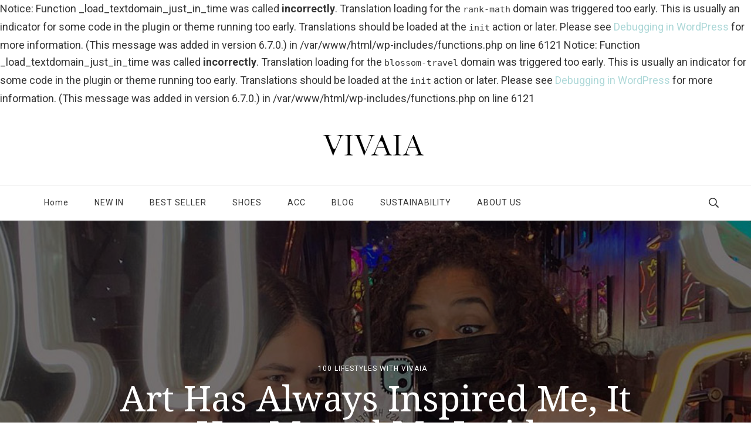

--- FILE ---
content_type: text/html; charset=UTF-8
request_url: https://www.vivaia.com/blog/art-has-always-inspired-me-it-has-moved-me-inside/
body_size: 26508
content:

Notice: Function _load_textdomain_just_in_time was called <strong>incorrectly</strong>. Translation loading for the <code>rank-math</code> domain was triggered too early. This is usually an indicator for some code in the plugin or theme running too early. Translations should be loaded at the <code>init</code> action or later. Please see <a href="https://developer.wordpress.org/advanced-administration/debug/debug-wordpress/">Debugging in WordPress</a> for more information. (This message was added in version 6.7.0.) in /var/www/html/wp-includes/functions.php on line 6121

Notice: Function _load_textdomain_just_in_time was called <strong>incorrectly</strong>. Translation loading for the <code>blossom-travel</code> domain was triggered too early. This is usually an indicator for some code in the plugin or theme running too early. Translations should be loaded at the <code>init</code> action or later. Please see <a href="https://developer.wordpress.org/advanced-administration/debug/debug-wordpress/">Debugging in WordPress</a> for more information. (This message was added in version 6.7.0.) in /var/www/html/wp-includes/functions.php on line 6121
    <!DOCTYPE html>
    <html lang="en-US" prefix="og: https://ogp.me/ns#">
    <head itemscope itemtype="http://schema.org/WebSite">
	
	    <meta charset="UTF-8">
    <meta name="viewport" content="width=device-width, initial-scale=1">
    <link rel="profile" href="http://gmpg.org/xfn/11">
    	<style>img:is([sizes="auto" i], [sizes^="auto," i]) { contain-intrinsic-size: 3000px 1500px }</style>
	
<!-- Search Engine Optimization by Rank Math - https://s.rankmath.com/home -->
<title>Art Has Always Inspired Me, It Has Moved Me Inside - VIVAIA</title>
<meta name="description" content="Name: LauraCountry: SpainCareer: Visual merchandising / DIPLMELLE PR / Fashion Event OrganizerInstagram: @uual___"/>
<meta name="robots" content="follow, index, max-snippet:-1, max-video-preview:-1, max-image-preview:large"/>
<link rel="canonical" href="https://www.vivaia.com/blog/art-has-always-inspired-me-it-has-moved-me-inside/" />
<meta property="og:locale" content="en_US" />
<meta property="og:type" content="article" />
<meta property="og:title" content="Art Has Always Inspired Me, It Has Moved Me Inside - VIVAIA" />
<meta property="og:description" content="Name: LauraCountry: SpainCareer: Visual merchandising / DIPLMELLE PR / Fashion Event OrganizerInstagram: @uual___" />
<meta property="og:url" content="https://www.vivaia.com/blog/art-has-always-inspired-me-it-has-moved-me-inside/" />
<meta property="og:site_name" content="VIVAIA Blog" />
<meta property="article:publisher" content="https://www.facebook.com/vivaiashoes/" />
<meta property="article:section" content="100 Lifestyles with VIVAIA" />
<meta property="og:updated_time" content="2022-10-19T05:18:53-04:00" />
<meta property="og:image" content="https://www.vivaia.com/vwp-admin/wp-content/uploads/2022/08/Art-has-always-inspired-me-it-has-moved-me-inside-featured.jpg" />
<meta property="og:image:secure_url" content="https://www.vivaia.com/vwp-admin/wp-content/uploads/2022/08/Art-has-always-inspired-me-it-has-moved-me-inside-featured.jpg" />
<meta property="og:image:width" content="977" />
<meta property="og:image:height" content="561" />
<meta property="og:image:alt" content="Art Has Always Inspired Me, It Has Moved Me Inside" />
<meta property="og:image:type" content="image/jpeg" />
<meta property="article:published_time" content="2022-08-22T03:11:40-04:00" />
<meta property="article:modified_time" content="2022-10-19T05:18:53-04:00" />
<meta name="twitter:card" content="summary_large_image" />
<meta name="twitter:title" content="Art Has Always Inspired Me, It Has Moved Me Inside - VIVAIA" />
<meta name="twitter:description" content="Name: LauraCountry: SpainCareer: Visual merchandising / DIPLMELLE PR / Fashion Event OrganizerInstagram: @uual___" />
<meta name="twitter:image" content="https://www.vivaia.com/vwp-admin/wp-content/uploads/2022/08/Art-has-always-inspired-me-it-has-moved-me-inside-featured.jpg" />
<meta name="twitter:label1" content="Written by" />
<meta name="twitter:data1" content="VIVAIA" />
<meta name="twitter:label2" content="Time to read" />
<meta name="twitter:data2" content="6 minutes" />
<script type="application/ld+json" class="rank-math-schema">{"@context":"https://schema.org","@graph":[{"@type":"Organization","@id":"https://www.vivaia.com/blog/#organization","name":"VIVAIA","logo":{"@type":"ImageObject","@id":"https://www.vivaia.com/blog/#logo","url":"https://www.vivaia.com/vwp-admin/wp-content/uploads/2022/08/Monogram_Cinnamon.png","contentUrl":"https://www.vivaia.com/vwp-admin/wp-content/uploads/2022/08/Monogram_Cinnamon.png","caption":"VIVAIA","inLanguage":"en-US","width":"658","height":"658"}},{"@type":"WebSite","@id":"https://www.vivaia.com/blog/#website","url":"https://www.vivaia.com/blog","name":"VIVAIA","publisher":{"@id":"https://www.vivaia.com/blog/#organization"},"inLanguage":"en-US"},{"@type":"ImageObject","@id":"https://www.vivaia.com/vwp-admin/wp-content/uploads/2022/08/Art-has-always-inspired-me-it-has-moved-me-inside-featured.jpg","url":"https://www.vivaia.com/vwp-admin/wp-content/uploads/2022/08/Art-has-always-inspired-me-it-has-moved-me-inside-featured.jpg","width":"977","height":"561","inLanguage":"en-US"},{"@type":"WebPage","@id":"https://www.vivaia.com/blog/art-has-always-inspired-me-it-has-moved-me-inside/#webpage","url":"https://www.vivaia.com/blog/art-has-always-inspired-me-it-has-moved-me-inside/","name":"Art Has Always Inspired Me, It Has Moved Me Inside - VIVAIA","datePublished":"2022-08-22T03:11:40-04:00","dateModified":"2022-10-19T05:18:53-04:00","isPartOf":{"@id":"https://www.vivaia.com/blog/#website"},"primaryImageOfPage":{"@id":"https://www.vivaia.com/vwp-admin/wp-content/uploads/2022/08/Art-has-always-inspired-me-it-has-moved-me-inside-featured.jpg"},"inLanguage":"en-US"},{"@type":"Person","@id":"https://www.vivaia.com/blog/author/vivaia/","name":"VIVAIA","url":"https://www.vivaia.com/blog/author/vivaia/","image":{"@type":"ImageObject","@id":"https://secure.gravatar.com/avatar/cc205c8e1f08e22754c845060c4694fb7b8a6956c1e9171773a896abc0bce0e0?s=96&amp;d=https%3A%2F%2Fcdnimg.vivaia.com%2FVA%2Fimage%2FBanner%2F20220822_4606%2FMonogram_Cinnamon.png&amp;r=g","url":"https://secure.gravatar.com/avatar/cc205c8e1f08e22754c845060c4694fb7b8a6956c1e9171773a896abc0bce0e0?s=96&amp;d=https%3A%2F%2Fcdnimg.vivaia.com%2FVA%2Fimage%2FBanner%2F20220822_4606%2FMonogram_Cinnamon.png&amp;r=g","caption":"VIVAIA","inLanguage":"en-US"},"worksFor":{"@id":"https://www.vivaia.com/blog/#organization"}},{"@type":"BlogPosting","headline":"Art Has Always Inspired Me, It Has Moved Me Inside - VIVAIA","datePublished":"2022-08-22T03:11:40-04:00","dateModified":"2022-10-19T05:18:53-04:00","author":{"@id":"https://www.vivaia.com/blog/author/vivaia/"},"publisher":{"@id":"https://www.vivaia.com/blog/#organization"},"description":"Name: LauraCountry: SpainCareer: Visual merchandising / DIPLMELLE PR / Fashion Event OrganizerInstagram: @uual___","name":"Art Has Always Inspired Me, It Has Moved Me Inside - VIVAIA","@id":"https://www.vivaia.com/blog/art-has-always-inspired-me-it-has-moved-me-inside/#richSnippet","isPartOf":{"@id":"https://www.vivaia.com/blog/art-has-always-inspired-me-it-has-moved-me-inside/#webpage"},"image":{"@id":"https://www.vivaia.com/vwp-admin/wp-content/uploads/2022/08/Art-has-always-inspired-me-it-has-moved-me-inside-featured.jpg"},"inLanguage":"en-US","mainEntityOfPage":{"@id":"https://www.vivaia.com/blog/art-has-always-inspired-me-it-has-moved-me-inside/#webpage"}}]}</script>
<!-- /Rank Math WordPress SEO plugin -->

<link rel='dns-prefetch' href='//www.vivaia.com' />
<link rel='dns-prefetch' href='//fonts.googleapis.com' />
<link rel="alternate" type="application/rss+xml" title="VIVAIA Blog &raquo; Feed" href="https://www.vivaia.com/blog/feed/" />
<link rel="alternate" type="application/rss+xml" title="VIVAIA Blog &raquo; Comments Feed" href="https://www.vivaia.com/blog/comments/feed/" />
<link rel="alternate" type="application/rss+xml" title="VIVAIA Blog &raquo; Art Has Always Inspired Me, It Has Moved Me Inside Comments Feed" href="https://www.vivaia.com/blog/art-has-always-inspired-me-it-has-moved-me-inside/feed/" />
<script type="text/javascript">
/* <![CDATA[ */
window._wpemojiSettings = {"baseUrl":"https:\/\/s.w.org\/images\/core\/emoji\/16.0.1\/72x72\/","ext":".png","svgUrl":"https:\/\/s.w.org\/images\/core\/emoji\/16.0.1\/svg\/","svgExt":".svg","source":{"concatemoji":"https:\/\/www.vivaia.com\/vwp-admin\/wp-includes\/js\/wp-emoji-release.min.js?ver=6.8.3"}};
/*! This file is auto-generated */
!function(s,n){var o,i,e;function c(e){try{var t={supportTests:e,timestamp:(new Date).valueOf()};sessionStorage.setItem(o,JSON.stringify(t))}catch(e){}}function p(e,t,n){e.clearRect(0,0,e.canvas.width,e.canvas.height),e.fillText(t,0,0);var t=new Uint32Array(e.getImageData(0,0,e.canvas.width,e.canvas.height).data),a=(e.clearRect(0,0,e.canvas.width,e.canvas.height),e.fillText(n,0,0),new Uint32Array(e.getImageData(0,0,e.canvas.width,e.canvas.height).data));return t.every(function(e,t){return e===a[t]})}function u(e,t){e.clearRect(0,0,e.canvas.width,e.canvas.height),e.fillText(t,0,0);for(var n=e.getImageData(16,16,1,1),a=0;a<n.data.length;a++)if(0!==n.data[a])return!1;return!0}function f(e,t,n,a){switch(t){case"flag":return n(e,"\ud83c\udff3\ufe0f\u200d\u26a7\ufe0f","\ud83c\udff3\ufe0f\u200b\u26a7\ufe0f")?!1:!n(e,"\ud83c\udde8\ud83c\uddf6","\ud83c\udde8\u200b\ud83c\uddf6")&&!n(e,"\ud83c\udff4\udb40\udc67\udb40\udc62\udb40\udc65\udb40\udc6e\udb40\udc67\udb40\udc7f","\ud83c\udff4\u200b\udb40\udc67\u200b\udb40\udc62\u200b\udb40\udc65\u200b\udb40\udc6e\u200b\udb40\udc67\u200b\udb40\udc7f");case"emoji":return!a(e,"\ud83e\udedf")}return!1}function g(e,t,n,a){var r="undefined"!=typeof WorkerGlobalScope&&self instanceof WorkerGlobalScope?new OffscreenCanvas(300,150):s.createElement("canvas"),o=r.getContext("2d",{willReadFrequently:!0}),i=(o.textBaseline="top",o.font="600 32px Arial",{});return e.forEach(function(e){i[e]=t(o,e,n,a)}),i}function t(e){var t=s.createElement("script");t.src=e,t.defer=!0,s.head.appendChild(t)}"undefined"!=typeof Promise&&(o="wpEmojiSettingsSupports",i=["flag","emoji"],n.supports={everything:!0,everythingExceptFlag:!0},e=new Promise(function(e){s.addEventListener("DOMContentLoaded",e,{once:!0})}),new Promise(function(t){var n=function(){try{var e=JSON.parse(sessionStorage.getItem(o));if("object"==typeof e&&"number"==typeof e.timestamp&&(new Date).valueOf()<e.timestamp+604800&&"object"==typeof e.supportTests)return e.supportTests}catch(e){}return null}();if(!n){if("undefined"!=typeof Worker&&"undefined"!=typeof OffscreenCanvas&&"undefined"!=typeof URL&&URL.createObjectURL&&"undefined"!=typeof Blob)try{var e="postMessage("+g.toString()+"("+[JSON.stringify(i),f.toString(),p.toString(),u.toString()].join(",")+"));",a=new Blob([e],{type:"text/javascript"}),r=new Worker(URL.createObjectURL(a),{name:"wpTestEmojiSupports"});return void(r.onmessage=function(e){c(n=e.data),r.terminate(),t(n)})}catch(e){}c(n=g(i,f,p,u))}t(n)}).then(function(e){for(var t in e)n.supports[t]=e[t],n.supports.everything=n.supports.everything&&n.supports[t],"flag"!==t&&(n.supports.everythingExceptFlag=n.supports.everythingExceptFlag&&n.supports[t]);n.supports.everythingExceptFlag=n.supports.everythingExceptFlag&&!n.supports.flag,n.DOMReady=!1,n.readyCallback=function(){n.DOMReady=!0}}).then(function(){return e}).then(function(){var e;n.supports.everything||(n.readyCallback(),(e=n.source||{}).concatemoji?t(e.concatemoji):e.wpemoji&&e.twemoji&&(t(e.twemoji),t(e.wpemoji)))}))}((window,document),window._wpemojiSettings);
/* ]]> */
</script>
<style id='wp-emoji-styles-inline-css' type='text/css'>

	img.wp-smiley, img.emoji {
		display: inline !important;
		border: none !important;
		box-shadow: none !important;
		height: 1em !important;
		width: 1em !important;
		margin: 0 0.07em !important;
		vertical-align: -0.1em !important;
		background: none !important;
		padding: 0 !important;
	}
</style>
<link rel='stylesheet' id='wp-block-library-css' href='https://www.vivaia.com/vwp-admin/wp-includes/css/dist/block-library/style.min.css?ver=6.8.3' type='text/css' media='all' />
<style id='classic-theme-styles-inline-css' type='text/css'>
/*! This file is auto-generated */
.wp-block-button__link{color:#fff;background-color:#32373c;border-radius:9999px;box-shadow:none;text-decoration:none;padding:calc(.667em + 2px) calc(1.333em + 2px);font-size:1.125em}.wp-block-file__button{background:#32373c;color:#fff;text-decoration:none}
</style>
<style id='global-styles-inline-css' type='text/css'>
:root{--wp--preset--aspect-ratio--square: 1;--wp--preset--aspect-ratio--4-3: 4/3;--wp--preset--aspect-ratio--3-4: 3/4;--wp--preset--aspect-ratio--3-2: 3/2;--wp--preset--aspect-ratio--2-3: 2/3;--wp--preset--aspect-ratio--16-9: 16/9;--wp--preset--aspect-ratio--9-16: 9/16;--wp--preset--color--black: #000000;--wp--preset--color--cyan-bluish-gray: #abb8c3;--wp--preset--color--white: #ffffff;--wp--preset--color--pale-pink: #f78da7;--wp--preset--color--vivid-red: #cf2e2e;--wp--preset--color--luminous-vivid-orange: #ff6900;--wp--preset--color--luminous-vivid-amber: #fcb900;--wp--preset--color--light-green-cyan: #7bdcb5;--wp--preset--color--vivid-green-cyan: #00d084;--wp--preset--color--pale-cyan-blue: #8ed1fc;--wp--preset--color--vivid-cyan-blue: #0693e3;--wp--preset--color--vivid-purple: #9b51e0;--wp--preset--color--very-light-gray: #eeeeee;--wp--preset--color--very-dark-gray: #313131;--wp--preset--color--kb-palette-1: #888888;--wp--preset--color--kb-palette-2: #cadbde;--wp--preset--color--kb-palette-22: #888888;--wp--preset--gradient--vivid-cyan-blue-to-vivid-purple: linear-gradient(135deg,rgba(6,147,227,1) 0%,rgb(155,81,224) 100%);--wp--preset--gradient--light-green-cyan-to-vivid-green-cyan: linear-gradient(135deg,rgb(122,220,180) 0%,rgb(0,208,130) 100%);--wp--preset--gradient--luminous-vivid-amber-to-luminous-vivid-orange: linear-gradient(135deg,rgba(252,185,0,1) 0%,rgba(255,105,0,1) 100%);--wp--preset--gradient--luminous-vivid-orange-to-vivid-red: linear-gradient(135deg,rgba(255,105,0,1) 0%,rgb(207,46,46) 100%);--wp--preset--gradient--very-light-gray-to-cyan-bluish-gray: linear-gradient(135deg,rgb(238,238,238) 0%,rgb(169,184,195) 100%);--wp--preset--gradient--cool-to-warm-spectrum: linear-gradient(135deg,rgb(74,234,220) 0%,rgb(151,120,209) 20%,rgb(207,42,186) 40%,rgb(238,44,130) 60%,rgb(251,105,98) 80%,rgb(254,248,76) 100%);--wp--preset--gradient--blush-light-purple: linear-gradient(135deg,rgb(255,206,236) 0%,rgb(152,150,240) 100%);--wp--preset--gradient--blush-bordeaux: linear-gradient(135deg,rgb(254,205,165) 0%,rgb(254,45,45) 50%,rgb(107,0,62) 100%);--wp--preset--gradient--luminous-dusk: linear-gradient(135deg,rgb(255,203,112) 0%,rgb(199,81,192) 50%,rgb(65,88,208) 100%);--wp--preset--gradient--pale-ocean: linear-gradient(135deg,rgb(255,245,203) 0%,rgb(182,227,212) 50%,rgb(51,167,181) 100%);--wp--preset--gradient--electric-grass: linear-gradient(135deg,rgb(202,248,128) 0%,rgb(113,206,126) 100%);--wp--preset--gradient--midnight: linear-gradient(135deg,rgb(2,3,129) 0%,rgb(40,116,252) 100%);--wp--preset--font-size--small: 13px;--wp--preset--font-size--medium: 20px;--wp--preset--font-size--large: 36px;--wp--preset--font-size--x-large: 42px;--wp--preset--spacing--20: 0.44rem;--wp--preset--spacing--30: 0.67rem;--wp--preset--spacing--40: 1rem;--wp--preset--spacing--50: 1.5rem;--wp--preset--spacing--60: 2.25rem;--wp--preset--spacing--70: 3.38rem;--wp--preset--spacing--80: 5.06rem;--wp--preset--shadow--natural: 6px 6px 9px rgba(0, 0, 0, 0.2);--wp--preset--shadow--deep: 12px 12px 50px rgba(0, 0, 0, 0.4);--wp--preset--shadow--sharp: 6px 6px 0px rgba(0, 0, 0, 0.2);--wp--preset--shadow--outlined: 6px 6px 0px -3px rgba(255, 255, 255, 1), 6px 6px rgba(0, 0, 0, 1);--wp--preset--shadow--crisp: 6px 6px 0px rgba(0, 0, 0, 1);}:where(.is-layout-flex){gap: 0.5em;}:where(.is-layout-grid){gap: 0.5em;}body .is-layout-flex{display: flex;}.is-layout-flex{flex-wrap: wrap;align-items: center;}.is-layout-flex > :is(*, div){margin: 0;}body .is-layout-grid{display: grid;}.is-layout-grid > :is(*, div){margin: 0;}:where(.wp-block-columns.is-layout-flex){gap: 2em;}:where(.wp-block-columns.is-layout-grid){gap: 2em;}:where(.wp-block-post-template.is-layout-flex){gap: 1.25em;}:where(.wp-block-post-template.is-layout-grid){gap: 1.25em;}.has-black-color{color: var(--wp--preset--color--black) !important;}.has-cyan-bluish-gray-color{color: var(--wp--preset--color--cyan-bluish-gray) !important;}.has-white-color{color: var(--wp--preset--color--white) !important;}.has-pale-pink-color{color: var(--wp--preset--color--pale-pink) !important;}.has-vivid-red-color{color: var(--wp--preset--color--vivid-red) !important;}.has-luminous-vivid-orange-color{color: var(--wp--preset--color--luminous-vivid-orange) !important;}.has-luminous-vivid-amber-color{color: var(--wp--preset--color--luminous-vivid-amber) !important;}.has-light-green-cyan-color{color: var(--wp--preset--color--light-green-cyan) !important;}.has-vivid-green-cyan-color{color: var(--wp--preset--color--vivid-green-cyan) !important;}.has-pale-cyan-blue-color{color: var(--wp--preset--color--pale-cyan-blue) !important;}.has-vivid-cyan-blue-color{color: var(--wp--preset--color--vivid-cyan-blue) !important;}.has-vivid-purple-color{color: var(--wp--preset--color--vivid-purple) !important;}.has-black-background-color{background-color: var(--wp--preset--color--black) !important;}.has-cyan-bluish-gray-background-color{background-color: var(--wp--preset--color--cyan-bluish-gray) !important;}.has-white-background-color{background-color: var(--wp--preset--color--white) !important;}.has-pale-pink-background-color{background-color: var(--wp--preset--color--pale-pink) !important;}.has-vivid-red-background-color{background-color: var(--wp--preset--color--vivid-red) !important;}.has-luminous-vivid-orange-background-color{background-color: var(--wp--preset--color--luminous-vivid-orange) !important;}.has-luminous-vivid-amber-background-color{background-color: var(--wp--preset--color--luminous-vivid-amber) !important;}.has-light-green-cyan-background-color{background-color: var(--wp--preset--color--light-green-cyan) !important;}.has-vivid-green-cyan-background-color{background-color: var(--wp--preset--color--vivid-green-cyan) !important;}.has-pale-cyan-blue-background-color{background-color: var(--wp--preset--color--pale-cyan-blue) !important;}.has-vivid-cyan-blue-background-color{background-color: var(--wp--preset--color--vivid-cyan-blue) !important;}.has-vivid-purple-background-color{background-color: var(--wp--preset--color--vivid-purple) !important;}.has-black-border-color{border-color: var(--wp--preset--color--black) !important;}.has-cyan-bluish-gray-border-color{border-color: var(--wp--preset--color--cyan-bluish-gray) !important;}.has-white-border-color{border-color: var(--wp--preset--color--white) !important;}.has-pale-pink-border-color{border-color: var(--wp--preset--color--pale-pink) !important;}.has-vivid-red-border-color{border-color: var(--wp--preset--color--vivid-red) !important;}.has-luminous-vivid-orange-border-color{border-color: var(--wp--preset--color--luminous-vivid-orange) !important;}.has-luminous-vivid-amber-border-color{border-color: var(--wp--preset--color--luminous-vivid-amber) !important;}.has-light-green-cyan-border-color{border-color: var(--wp--preset--color--light-green-cyan) !important;}.has-vivid-green-cyan-border-color{border-color: var(--wp--preset--color--vivid-green-cyan) !important;}.has-pale-cyan-blue-border-color{border-color: var(--wp--preset--color--pale-cyan-blue) !important;}.has-vivid-cyan-blue-border-color{border-color: var(--wp--preset--color--vivid-cyan-blue) !important;}.has-vivid-purple-border-color{border-color: var(--wp--preset--color--vivid-purple) !important;}.has-vivid-cyan-blue-to-vivid-purple-gradient-background{background: var(--wp--preset--gradient--vivid-cyan-blue-to-vivid-purple) !important;}.has-light-green-cyan-to-vivid-green-cyan-gradient-background{background: var(--wp--preset--gradient--light-green-cyan-to-vivid-green-cyan) !important;}.has-luminous-vivid-amber-to-luminous-vivid-orange-gradient-background{background: var(--wp--preset--gradient--luminous-vivid-amber-to-luminous-vivid-orange) !important;}.has-luminous-vivid-orange-to-vivid-red-gradient-background{background: var(--wp--preset--gradient--luminous-vivid-orange-to-vivid-red) !important;}.has-very-light-gray-to-cyan-bluish-gray-gradient-background{background: var(--wp--preset--gradient--very-light-gray-to-cyan-bluish-gray) !important;}.has-cool-to-warm-spectrum-gradient-background{background: var(--wp--preset--gradient--cool-to-warm-spectrum) !important;}.has-blush-light-purple-gradient-background{background: var(--wp--preset--gradient--blush-light-purple) !important;}.has-blush-bordeaux-gradient-background{background: var(--wp--preset--gradient--blush-bordeaux) !important;}.has-luminous-dusk-gradient-background{background: var(--wp--preset--gradient--luminous-dusk) !important;}.has-pale-ocean-gradient-background{background: var(--wp--preset--gradient--pale-ocean) !important;}.has-electric-grass-gradient-background{background: var(--wp--preset--gradient--electric-grass) !important;}.has-midnight-gradient-background{background: var(--wp--preset--gradient--midnight) !important;}.has-small-font-size{font-size: var(--wp--preset--font-size--small) !important;}.has-medium-font-size{font-size: var(--wp--preset--font-size--medium) !important;}.has-large-font-size{font-size: var(--wp--preset--font-size--large) !important;}.has-x-large-font-size{font-size: var(--wp--preset--font-size--x-large) !important;}
:where(.wp-block-post-template.is-layout-flex){gap: 1.25em;}:where(.wp-block-post-template.is-layout-grid){gap: 1.25em;}
:where(.wp-block-columns.is-layout-flex){gap: 2em;}:where(.wp-block-columns.is-layout-grid){gap: 2em;}
:root :where(.wp-block-pullquote){font-size: 1.5em;line-height: 1.6;}
</style>
<link rel='stylesheet' id='owl-carousel-css' href='https://www.vivaia.com/vwp-admin/wp-content/themes/blossom-travel/css/owl.carousel.min.css?ver=2.3.4' type='text/css' media='all' />
<link rel='stylesheet' id='blossom-travel-google-fonts-css' href='https://fonts.googleapis.com/css?family=Roboto%3A100%2C100italic%2C300%2C300italic%2Cregular%2Citalic%2C500%2C500italic%2C700%2C700italic%2C900%2C900italic%7CNoto+Serif%3Aregular%2Citalic%2C700%2C700italic' type='text/css' media='all' />
<link rel='stylesheet' id='travel-nomad-parent-style-css' href='https://www.vivaia.com/vwp-admin/wp-content/themes/blossom-travel/style.css?ver=6.8.3' type='text/css' media='all' />
<link rel='stylesheet' id='blossom-travel-css' href='https://www.vivaia.com/vwp-admin/wp-content/themes/travel-nomad/style.css?ver=1.0.3' type='text/css' media='all' />
<style id='blossom-travel-inline-css' type='text/css'>

     
    .content-newsletter .blossomthemes-email-newsletter-wrapper.bg-img:after,
    .widget_blossomthemes_email_newsletter_widget .blossomthemes-email-newsletter-wrapper:after{
        background: rgba(173, 216, 216, 0.8);
    }
    
    /*Typography*/

    body,
    button,
    input,
    select,
    optgroup,
    textarea{
        font-family : Roboto;    
        font-size   : 18px;    
    }

    .about-section .btn-readmore, 
    .single .content-area .single-travel-essential .section-title, 
    #secondary .widget_blossomtheme_companion_cta_widget .text-holder p, 
    .site-footer .widget_blossomtheme_companion_cta_widget .text-holder p {
        font-family : Roboto;
    }

    
    section[class*="-section"] .widget .widget-title, 
    .section-title, 
    .banner .banner-caption .entry-title, 
    .banner .item .entry-header .title, 
    .trending-section .widget ul li .entry-header .entry-title, 
    section.about-section .widget .widget-title, 
    .trending-stories-section article .entry-title, 
    .newsletter-section .blossomthemes-email-newsletter-wrapper h3, 
    .widget_bttk_popular_post ul li .entry-header .entry-title, 
    .widget_bttk_pro_recent_post ul li .entry-header .entry-title, 
    .widget_bttk_author_bio .title-holder, 
    .widget-area .widget_blossomthemes_email_newsletter_widget .text-holder h3, 
    .site-footer .widget_blossomthemes_email_newsletter_widget .text-holder h3, 
    body[class*="post-lay-"] .site-main .large-post .entry-title, 
    body[class*="post-lay-"] .site-main article:not(.large-post) .entry-title, 
    .additional-post .section-grid article .entry-title, 
    .single .site-content .page-header .page-title {
        font-family : Noto Serif;
    }
    
    /*Color Scheme*/

    button:hover,
    input[type="button"]:hover,
    input[type="reset"]:hover,
    input[type="submit"]:hover, 
    .widget_archive ul li::before, 
    .widget_categories ul li::before, 
    .widget_pages ul li::before, 
    .widget_meta ul li::before, 
    .widget_recent_comments ul li::before, 
    .widget_recent_entries ul li::before, 
    .widget_nav_menu ul li::before, 
    .comment-form p.form-submit input[type="submit"], 
    .pagination .page-numbers.current, 
    .posts-navigation .nav-links a:hover, 
    #load-posts a.loading, 
    #load-posts a:hover, 
    #load-posts a.disabled, 
    .sticky-t-bar:not(.active) .close, 
    .sticky-bar-content, 
    .main-navigation ul li a:after, 
    .main-navigation ul ul li:hover > a, 
    .main-navigation ul ul li a:hover, 
    .main-navigation ul ul li.current-menu-item > a, 
    .main-navigation ul ul li.current_page_item > a, 
    .main-navigation ul ul li.current-menu-ancestor > a, 
    .main-navigation ul ul li.current_page_ancestor > a, 
    .btn-readmore, 
    .banner-caption .blossomthemes-email-newsletter-wrapper form input[type="submit"]:hover, 
    .slider-two .owl-carousel .owl-nav [class*="owl-"], 
    .slider-five .owl-carousel .owl-nav [class*="owl-"], 
    .trending-section .owl-carousel .owl-nav [class*="owl-"], 
    .widget_bttk_image_text_widget ul li:hover .btn-readmore, 
    .post-thumbnail .social-list li a, 
    .popular-post-section .owl-carousel .owl-nav [class*="owl-"], 
    .trending-post-section .owl-carousel .owl-nav [class*="owl-"], 
    .popular-cat-section .owl-carousel .owl-nav [class*="owl-"], 
    .widget_blossomtheme_companion_cta_widget .btn-cta, 
    .widget_calendar table caption, 
    .tagcloud a, 
    .widget_bttk_author_bio .readmore, 
    .widget_bttk_author_bio .author-socicons li a:hover, 
    .page-template-contact .site-main form input[type="submit"], 
    .single .site-main article .social-list li a, 
    .single-lay-five .site-content .page-header .social-list li a, 
    .single-lay-six .site-content .page-header .social-list li a, 
    .widget_bttk_social_links ul li a:hover, 
    .widget_bttk_posts_category_slider_widget .owl-theme .owl-nav [class*="owl-"]:hover, 
    .widget_bttk_description_widget .social-profile li a, 
    .footer-social .social-list li a:hover svg, 
    .site-footer .widget_bttk_posts_category_slider_widget .owl-carousel .owl-dots .owl-dot.active, 
    .site-footer .widget_bttk_posts_category_slider_widget .owl-carousel .owl-dots .owl-dot:hover, 
    .site-footer .widget_bttk_social_links ul li a:hover, 
    .bttk-itw-holder .owl-stage li, 
    .author-section .author-img, 
    .trending-section .owl-carousel .owl-nav [class*="owl-"].disabled, 
    .trending-section .owl-carousel .owl-nav [class*="owl-"].disabled:hover, 
    .main-navigation ul .sub-menu li:hover > a, 
    .main-navigation ul .sub-menu li a:hover, 
    .main-navigation ul .sub-menu li.current-menu-item > a, 
    .main-navigation ul .sub-menu li.current_page_item > a, 
    .main-navigation ul .sub-menu li.current-menu-ancestor > a, 
    .main-navigation ul .sub-menu li.current_page_ancestor > a {
        background: #add8d8;
    }

    .banner-caption .blossomthemes-email-newsletter-wrapper form label input[type="checkbox"]:checked + .check-mark, 
    .feature-category-section .widget_bttk_custom_categories ul li, 
    .widget_search .search-form .search-submit, 
    .error404 .site-main .search-form .search-submit {
        background-color: #add8d8;
    }

    .pagination .page-numbers:hover, 
    .pagination .page-numbers.current, 
    .posts-navigation .nav-links a:hover, 
    #load-posts a.loading, 
    #load-posts a:hover, 
    #load-posts a.disabled, 
    .banner-caption .blossomthemes-email-newsletter-wrapper form label input[type="checkbox"]:checked + .check-mark, 
    .post-thumbnail .social-list li a, 
    .widget_blossomtheme_companion_cta_widget .btn-cta, 
    .widget_bttk_author_bio .author-socicons li a:hover, 
    .single .site-main article .social-list li a, 
    .single-lay-five .site-content .page-header .social-list li a, 
    .single-lay-six .site-content .page-header .social-list li a, 
    .site-footer .widget_bttk_posts_category_slider_widget .owl-carousel .owl-dots .owl-dot.active, 
    .site-footer .widget_bttk_posts_category_slider_widget .owl-carousel .owl-dots .owl-dot:hover {
        border-color: #add8d8;
    }

    a, a:hover, 
    #secondary .widget ul li a:hover, 
    .site-footer .widget ul li a:hover, 
    .comment-respond .comment-reply-title a:hover, 
    .social-list li a:hover, 
    .header-five .header-t .header-social .social-list li a:hover, 
    .banner .entry-header .entry-title a:hover, 
    .banner .banner-caption .entry-title a:hover, 
    .banner .item .entry-header .title a:hover, 
    .slider-one .entry-header .entry-meta > span a:hover, 
    .slider-two .item .entry-header .entry-title a:hover, 
    .slider-two .item .entry-header span.category a:hover, 
    .slider-three .item .entry-header .entry-title a:hover, 
    .slider-three .item .entry-meta > span a:hover, 
    .slider-four .item .entry-header .entry-title a:hover, 
    .slider-four .item .entry-meta > span a:hover, 
    .slider-five .item-wrap .entry-header .entry-title a:hover, 
    .slider-five .item-wrap .entry-meta > span a:hover, 
    .trending-section li .entry-header span.cat-links a:hover, 
    .trending-section .widget ul li .entry-title a:hover, 
    article .entry-title a:hover, 
    .entry-meta > span a:hover, 
    .entry-footer > span a:hover, 
    .trending-stories-section article:not(.large-post) span.category a, 
    span.category a:hover, 
    article.large-post span.category a:hover, 
    article.large-post .entry-title a:hover, 
    .popular-post-section .widget ul.style-one li .entry-title a:hover, 
    .trending-post-section.style-three article .entry-title a:hover, 
    .popular-cat-section.style-three article .entry-title a:hover, 
    .popular-post-section .widget .style-one .entry-header .cat-links a:hover, 
    .trending-post-section.style-three article .category a:hover, 
    .popular-cat-section.style-three article .category a:hover, 
    #secondary .widget_bttk_popular_post .entry-meta > span a:hover, 
    #secondary .widget_bttk_pro_recent_post .entry-meta > span a:hover, 
    .post-lay-one .site-main article:not(.large-post) span.category a:hover, 
    .post-lay-one .site-main .large-post .entry-footer > span a:hover, 
    .post-lay-one .site-main article:not(.large-post) .btn-readmore:hover, 
    .post-lay-two .site-main article span.category a:hover, 
    .post-lay-two .site-main article .entry-title a:hover, 
    .post-lay-three .site-main article span.category a:hover, 
    .post-lay-five .site-main article .category a:hover, 
    .post-lay-five .site-main article .entry-title a:hover, 
    .single .page-header span.category a:hover, 
    .single .page-header .entry-meta > span a:hover, 
    .single .site-main .article-meta .byline a:hover, 
    .single-lay-four .page-header .meta-info-wrap .byline a:hover, 
    .single-lay-five .page-header .meta-info-wrap .byline a:hover, 
    .single-lay-six .page-header .meta-info-wrap .byline a:hover, 
    .single-lay-four .page-header .meta-info-wrap > span a:hover, 
    .single-lay-five .page-header .meta-info-wrap > span a:hover, 
    .single-lay-six .page-header .meta-info-wrap > span a:hover, 
    .widget_bttk_icon_text_widget .rtc-itw-inner-holder .icon-holder, 
    .widget_blossomthemes_stat_counter_widget .blossomthemes-sc-holder .icon-holder, 
    .footer-social .social-list li a:hover:after, 
    .popular-post-section .widget_bttk_popular_post ul:not(.style-one) li .entry-title a:hover, 
    .header-one .header-social .social-list li a:hover, 
    .shop-section .item h3 a:hover,
    .site-footer .widget_bttk_popular_post .style-three li .entry-header .cat-links a:hover, 
    .site-footer .widget_bttk_pro_recent_post .style-three li .entry-header .cat-links a:hover, 
    .site-footer .widget_bttk_popular_post .style-three li .entry-meta span > a:hover, 
    .site-footer .widget_bttk_pro_recent_post .style-three li .entry-meta span > a:hover, 
    .site-footer .widget_bttk_popular_post .style-three li .entry-header .entry-title a:hover, 
    .site-footer .widget_bttk_pro_recent_post .style-three li .entry-header .entry-title a:hover,
    .entry-content a:hover,
    .entry-summary a:hover,
    .page-content a:hover,
    .comment-content a:hover,
    .widget .textwidget a:hover {
        color: #add8d8;
    }

    .header-search .search-toggle:hover svg path {
        fill: #add8d8;
    }
    
    blockquote {
        background-image: url( 'data:image/svg+xml; utf-8, <svg xmlns="http://www.w3.org/2000/svg" viewBox="0 0 74 74"><path fill="%23add8d8" d="M68.871,47.073A12.886,12.886,0,0,0,56.71,36.191c1.494-5.547,5.121-7.752,9.53-9.032a.515.515,0,0,0,.356-.569l-.711-4.409s-.071-.356-.64-.284C50.024,23.6,39.712,35.2,41.632,49.277,43.41,59.021,51.02,62.79,58.061,61.794a12.968,12.968,0,0,0,10.81-14.722ZM20.3,36.191c1.422-5.547,5.192-7.752,9.53-9.032a.515.515,0,0,0,.356-.569l-.64-4.409s-.071-.356-.64-.284C13.682,23.532,3.441,35.124,5.219,49.206c1.849,9.815,9.53,13.584,16.5,12.588A12.865,12.865,0,0,0,32.458,47.073,12.693,12.693,0,0,0,20.3,36.191Z"></path></svg>' );
    }

    .search .page-header .search-form .search-submit:hover, 
    .search .page-header .search-form .search-submit:active, 
    .search .page-header .search-form .search-submit:focus {
        background-image: url( 'data:image/svg+xml; utf-8, <svg xmlns="http://www.w3.org/2000/svg" viewBox="0 0 512 512"><path fill="%23add8d8" d="M505 442.7L405.3 343c-4.5-4.5-10.6-7-17-7H372c27.6-35.3 44-79.7 44-128C416 93.1 322.9 0 208 0S0 93.1 0 208s93.1 208 208 208c48.3 0 92.7-16.4 128-44v16.3c0 6.4 2.5 12.5 7 17l99.7 99.7c9.4 9.4 24.6 9.4 33.9 0l28.3-28.3c9.4-9.4 9.4-24.6.1-34zM208 336c-70.7 0-128-57.2-128-128 0-70.7 57.2-128 128-128 70.7 0 128 57.2 128 128 0 70.7-57.2 128-128 128z"></path></svg>' );
    }

    .widget_bttk_author_bio .title-holder::before {
        background-image: url( 'data:image/svg+xml; utf-8, <svg xmlns="http://www.w3.org/2000/svg" viewBox="0 0 86.268 7.604"><path fill="%23add8d8" d="M55.162,0h0a9.129,9.129,0,0,1,6.8,3.073A7,7,0,0,0,67.17,5.44a7,7,0,0,0,5.208-2.367A9.129,9.129,0,0,1,79.182,0h0a9.133,9.133,0,0,1,6.8,3.073,1.082,1.082,0,1,1-1.6,1.455,6.98,6.98,0,0,0-5.2-2.368h0a7.007,7.007,0,0,0-5.208,2.368A9.139,9.139,0,0,1,67.169,7.6a9.14,9.14,0,0,1-6.805-3.075,6.989,6.989,0,0,0-5.2-2.368h-.005a7,7,0,0,0-5.21,2.368A9.142,9.142,0,0,1,43.144,7.6a9.14,9.14,0,0,1-6.805-3.075,7.069,7.069,0,0,0-10.42,0A9.149,9.149,0,0,1,19.109,7.6h0A9.145,9.145,0,0,1,12.3,4.528,6.984,6.984,0,0,0,7.092,2.16h0A7,7,0,0,0,1.882,4.528a1.081,1.081,0,1,1-1.6-1.455A9.137,9.137,0,0,1,7.09,0h0A9.145,9.145,0,0,1,13.9,3.073a6.985,6.985,0,0,0,5.2,2.367h0a7.012,7.012,0,0,0,5.213-2.367,9.275,9.275,0,0,1,13.612,0,7.01,7.01,0,0,0,5.21,2.367,7,7,0,0,0,5.21-2.367A9.146,9.146,0,0,1,55.162,0"></path></svg>' );
    }

    .comment-body .reply .comment-reply-link:hover:before {
        background-image: url( 'data:image/svg+xml; utf-8, <svg xmlns="http://www.w3.org/2000/svg" viewBox="0 0 18 15"><path fill="%23add8d8" d="M934,147.2a11.941,11.941,0,0,1,7.5,3.7,16.063,16.063,0,0,1,3.5,7.3c-2.4-3.4-6.1-5.1-11-5.1v4.1l-7-7,7-7Z" transform="translate(-927 -143.2)"/></svg>' );
    }

    .instagram-section .profile-link::after {
        background-image: url( 'data:image/svg+xml; utf-8, <svg xmlns="http://www.w3.org/2000/svg" viewBox="0 0 192 512"><path fill="%23add8d8" d="M0 384.662V127.338c0-17.818 21.543-26.741 34.142-14.142l128.662 128.662c7.81 7.81 7.81 20.474 0 28.284L34.142 398.804C21.543 411.404 0 402.48 0 384.662z"></path></svg>' );
    }

    .widget-area .widget_blossomthemes_email_newsletter_widget .text-holder h3::after, 
    .site-footer .widget_blossomthemes_email_newsletter_widget .text-holder h3::after {
        background-image: url( 'data:image/svg+xml; utf-8, <svg xmlns="http://www.w3.org/2000/svg" viewBox="0 0 86.268 7.604"><path fill="%23add8d8" d="M55.162,0h0a9.129,9.129,0,0,1,6.8,3.073A7,7,0,0,0,67.17,5.44a7,7,0,0,0,5.208-2.367A9.129,9.129,0,0,1,79.182,0h0a9.133,9.133,0,0,1,6.8,3.073,1.082,1.082,0,1,1-1.6,1.455,6.98,6.98,0,0,0-5.2-2.368h0a7.007,7.007,0,0,0-5.208,2.368A9.139,9.139,0,0,1,67.169,7.6a9.14,9.14,0,0,1-6.805-3.075,6.989,6.989,0,0,0-5.2-2.368h-.005a7,7,0,0,0-5.21,2.368A9.142,9.142,0,0,1,43.144,7.6a9.14,9.14,0,0,1-6.805-3.075,7.069,7.069,0,0,0-10.42,0A9.149,9.149,0,0,1,19.109,7.6h0A9.145,9.145,0,0,1,12.3,4.528,6.984,6.984,0,0,0,7.092,2.16h0A7,7,0,0,0,1.882,4.528a1.081,1.081,0,1,1-1.6-1.455A9.137,9.137,0,0,1,7.09,0h0A9.145,9.145,0,0,1,13.9,3.073a6.985,6.985,0,0,0,5.2,2.367h0a7.012,7.012,0,0,0,5.213-2.367,9.275,9.275,0,0,1,13.612,0,7.01,7.01,0,0,0,5.21,2.367,7,7,0,0,0,5.21-2.367A9.146,9.146,0,0,1,55.162,0"></path></svg>' );
    }


    /*Secondary color*/
    .comment-form p.form-submit input[type="submit"]:hover, 
    .sticky-t-bar .btn-readmore, 
    .sticky-t-bar .btn-readmore:hover, 
    .header-five .header-t, 
    .btn-readmore:hover, 
    .slider-two .owl-carousel .owl-nav [class*="owl-"]:hover, 
    .slider-two .owl-carousel .owl-nav [class*="owl-"].disabled, 
    .slider-five .owl-carousel .owl-nav [class*="owl-"]:hover, 
    .slider-five .owl-carousel .owl-nav [class*="owl-"].disabled, 
    .trending-section .owl-carousel .owl-nav [class*="owl-"]:hover,  
    .popular-post-section .owl-stage-outer .owl-item, 
    .trending-post-section.style-three .owl-stage-outer .owl-item, 
    .popular-cat-section.style-three .owl-stage-outer .owl-item, 
    .popular-post-section .widget ul.style-one li, 
    .trending-post-section.style-three article, 
    .popular-cat-section.style-three article, 
    .widget_blossomtheme_companion_cta_widget .btn-cta:hover, 
    .tagcloud a:hover, 
    .widget_bttk_author_bio .readmore:hover, 
    .widget_bttk_contact_social_links ul.social-networks li a:hover, 
    .author-section .social-list li a:hover, 
    body.single:not(.single-lay-one) .site-header.header-one, 
    .widget_bttk_description_widget .social-profile li a:hover {
        background: #69cec9;
    }

    .comment-respond .comment-form p.comment-form-cookies-consent input[type="checkbox"]:checked + label::before, 
    .widget_search .search-form .search-submit:hover, 
    .widget_search .search-form .search-submit:active, 
    .widget_search .search-form .search-submit:focus, 
    .error404 .site-main .search-form .search-submit:hover, 
    .error404 .site-main .search-form .search-submit:active, 
    .error404 .site-main .search-form .search-submit:focus {
        background-color: #69cec9;
    }

    .comment-respond .comment-form p.comment-form-cookies-consent input[type="checkbox"]:checked + label::before, 
    .widget_blossomtheme_companion_cta_widget .btn-cta:hover, 
    .widget_bttk_contact_social_links ul.social-networks li a, 
    .author-section .social-list li a:hover {
        border-color: #69cec9;
    }

    .breadcrumb-wrapper .current, 
    .breadcrumb-wrapper a:hover, 
    .page-header .breadcrumb-wrapper a:hover, 
    .comment-author a:hover, 
    .comment-metadata a:hover, 
    .comment-body .reply .comment-reply-link:hover, 
    .comment-respond .comment-reply-title a, 
    .post-navigation .nav-links a:hover .post-title, 
    .slider-two .item .entry-header span.category a, 
    .trending-section li .entry-header span.cat-links a, 
    .shop-section .item .price, 
    span.category a, .instagram-section .profile-link:hover, 
    .widget_bttk_contact_social_links ul.contact-list li svg, 
    .widget_bttk_contact_social_links ul li a:hover, 
    .widget_bttk_contact_social_links ul.social-networks li a, 
    .post-lay-one .site-main article:not(.large-post) span.category a, 
    .post-lay-one .site-main article:not(.large-post) .btn-readmore > svg, 
    .post-lay-three .site-main article span.category a, 
    .post-lay-three .site-main article .entry-footer .button-wrap .btn-readmore:hover, 
    .post-lay-four .site-main article .entry-footer .button-wrap .btn-readmore:hover, 
    .post-lay-three .site-main article .entry-footer .button-wrap .btn-readmore > svg, 
    .post-lay-four .site-main article .entry-footer .button-wrap .btn-readmore > svg, 
    .error-num, .additional-post article .entry-footer .btn-readmore:hover, 
    .additional-post article .entry-footer .btn-readmore svg, 
    .single .site-main .entry-footer > span.cat-tags a:hover, 
    .single-lay-four .page-header span.category a, 
    .single-lay-five .page-header span.category a, 
    .single-lay-six .page-header span.category a {
        color: #69cec9;
    }

    .main-navigation ul .sub-menu li a {
        border-bottom-color: rgba(173, 216, 216, 0.15);
    }

    .header-four .header-t, 
    section.featured-section, 
    section.feature-category-section, 
    section.explore-destination-section {
        background: rgba(173, 216, 216, 0.1);
    }

    .widget-area .widget_blossomthemes_email_newsletter_widget input[type="submit"], 
    .site-footer .widget_blossomthemes_email_newsletter_widget input[type="submit"], 
    #secondary .widget_bttk_custom_categories ul li .post-count, 
    .site-footer .widget_bttk_custom_categories ul li .post-count {
        background: rgba(173, 216, 216, 0.75);
    }

    #secondary .widget_bttk_custom_categories ul li a:hover .post-count, 
    #secondary .widget_bttk_custom_categories ul li a:hover:focus .post-count, 
    .site-footer .widget_bttk_custom_categories ul li a:hover .post-count, 
    .site-footer .widget_bttk_custom_categories ul li a:hover:focus .post-count {
        background: rgba(173, 216, 216, 0.85);
    }

    .widget-area .widget_blossomthemes_email_newsletter_widget input[type="submit"]:hover, 
    .widget-area .widget_blossomthemes_email_newsletter_widget input[type="submit"]:active, 
    .widget-area .widget_blossomthemes_email_newsletter_widget input[type="submit"]:focus, 
    .site-footer .widget_blossomthemes_email_newsletter_widget input[type="submit"]:hover, 
    .site-footer .widget_blossomthemes_email_newsletter_widget input[type="submit"]:active, 
    .site-footer .widget_blossomthemes_email_newsletter_widget input[type="submit"]:focus {
        background: rgba(173, 216, 216, 0.9);
    }

    .top-bar {
        background: rgba(173, 216, 216, 0.25);;
    }

    @media screen and (max-width: 1024px) {
        .responsive-nav .search-form .search-submit {
            background-color: #add8d8;
        }

        button.toggle-btn:hover .toggle-bar {
            background: #69cec9;
        }

        .responsive-nav .search-form .search-submit:hover, 
        .responsive-nav .search-form .search-submit:active, 
        .responsive-nav .search-form .search-submit:focus {
            background-color: #69cec9;
        }

        .main-navigation ul li:hover > a, 
        .main-navigation ul li a:hover, 
        .main-navigation ul li.current-menu-item > a, 
        .main-navigation ul li.current_page_item > a, 
        .main-navigation ul li.current-menu-ancestor > a, 
        .main-navigation ul li.current_page_ancestor > a {
            color: #69cec9;
        }
    }

    @media screen and (max-width: 767px) {
        .banner-caption {
            background: rgba(105, 206, 201, 0.2);
        }
        .slider-five .owl-carousel .owl-dots .owl-dot {
            background: #add8d8;
        }

        .slider-five .owl-carousel .owl-dots .owl-dot, 
        .slider-five .owl-carousel .owl-dots .owl-dot.active {
            border-color: #add8d8;
        }

        section[class*="-section"] .widget .widget-title::after, 
        .section-title::after {
            background-image: url( 'data:image/svg+xml; utf-8, <svg xmlns="http://www.w3.org/2000/svg" viewBox="0 0 86.268 7.604"><path fill="%23add8d8" d="M55.162,0h0a9.129,9.129,0,0,1,6.8,3.073A7,7,0,0,0,67.17,5.44a7,7,0,0,0,5.208-2.367A9.129,9.129,0,0,1,79.182,0h0a9.133,9.133,0,0,1,6.8,3.073,1.082,1.082,0,1,1-1.6,1.455,6.98,6.98,0,0,0-5.2-2.368h0a7.007,7.007,0,0,0-5.208,2.368A9.139,9.139,0,0,1,67.169,7.6a9.14,9.14,0,0,1-6.805-3.075,6.989,6.989,0,0,0-5.2-2.368h-.005a7,7,0,0,0-5.21,2.368A9.142,9.142,0,0,1,43.144,7.6a9.14,9.14,0,0,1-6.805-3.075,7.069,7.069,0,0,0-10.42,0A9.149,9.149,0,0,1,19.109,7.6h0A9.145,9.145,0,0,1,12.3,4.528,6.984,6.984,0,0,0,7.092,2.16h0A7,7,0,0,0,1.882,4.528a1.081,1.081,0,1,1-1.6-1.455A9.137,9.137,0,0,1,7.09,0h0A9.145,9.145,0,0,1,13.9,3.073a6.985,6.985,0,0,0,5.2,2.367h0a7.012,7.012,0,0,0,5.213-2.367,9.275,9.275,0,0,1,13.612,0,7.01,7.01,0,0,0,5.21,2.367,7,7,0,0,0,5.21-2.367A9.146,9.146,0,0,1,55.162,0"></path></svg>' );
        }

        .newsletter-section .blossomthemes-email-newsletter-wrapper h3::after {
            background-image: url( 'data:image/svg+xml; utf-8, <svg xmlns="http://www.w3.org/2000/svg" viewBox="0 0 86.268 7.604"><path fill="%23add8d8" d="M55.162,0h0a9.129,9.129,0,0,1,6.8,3.073A7,7,0,0,0,67.17,5.44a7,7,0,0,0,5.208-2.367A9.129,9.129,0,0,1,79.182,0h0a9.133,9.133,0,0,1,6.8,3.073,1.082,1.082,0,1,1-1.6,1.455,6.98,6.98,0,0,0-5.2-2.368h0a7.007,7.007,0,0,0-5.208,2.368A9.139,9.139,0,0,1,67.169,7.6a9.14,9.14,0,0,1-6.805-3.075,6.989,6.989,0,0,0-5.2-2.368h-.005a7,7,0,0,0-5.21,2.368A9.142,9.142,0,0,1,43.144,7.6a9.14,9.14,0,0,1-6.805-3.075,7.069,7.069,0,0,0-10.42,0A9.149,9.149,0,0,1,19.109,7.6h0A9.145,9.145,0,0,1,12.3,4.528,6.984,6.984,0,0,0,7.092,2.16h0A7,7,0,0,0,1.882,4.528a1.081,1.081,0,1,1-1.6-1.455A9.137,9.137,0,0,1,7.09,0h0A9.145,9.145,0,0,1,13.9,3.073a6.985,6.985,0,0,0,5.2,2.367h0a7.012,7.012,0,0,0,5.213-2.367,9.275,9.275,0,0,1,13.612,0,7.01,7.01,0,0,0,5.21,2.367,7,7,0,0,0,5.21-2.367A9.146,9.146,0,0,1,55.162,0"></path></svg>' );
        }
    }
</style>
<link rel='stylesheet' id='kadence-blocks-rowlayout-css' href='https://www.vivaia.com/vwp-admin/wp-content/plugins/kadence-blocks/dist/blocks/row.style.build.css?ver=2.4.14' type='text/css' media='all' />
<style id='kb-rowlayout_bb0a35-5c-inline-css' type='text/css'>
#kt-layout-id_bb0a35-5c > .kt-row-column-wrap{padding-top:0px;padding-bottom:0px;padding-left:0px;padding-right:0px;}
</style>
<link rel='stylesheet' id='kadence-blocks-column-css' href='https://www.vivaia.com/vwp-admin/wp-content/plugins/kadence-blocks/dist/blocks/column.style.build.css?ver=2.4.14' type='text/css' media='all' />
<link rel='stylesheet' id='kadence-blocks-image-css' href='https://www.vivaia.com/vwp-admin/wp-content/plugins/kadence-blocks/dist/blocks/image.style.build.css?ver=2.4.14' type='text/css' media='all' />
<style id='kb-image_f78e05-9d-inline-css' type='text/css'>
.wp-block-kadence-image.kb-image_f78e05-9d{margin-top:0px;margin-right:0px;margin-bottom:0px;margin-left:0px;}
</style>
<style id='kb-rowlayout_d8c9c4-ea-inline-css' type='text/css'>
#kt-layout-id_d8c9c4-ea{background-color:#faeee5;}#kt-layout-id_d8c9c4-ea > .kt-row-column-wrap{padding-top:0px;padding-bottom:0px;padding-left:45px;padding-right:45px;}@media all and (max-width: 767px){#kt-layout-id_d8c9c4-ea > .kt-row-column-wrap{padding-left:45px;padding-right:45px;}}
</style>
<style id='kadence-blocks-heading-inline-css' type='text/css'>
.wp-block-kadence-advancedheading mark{color:#f76a0c;background:transparent;border-style:solid;border-width:0}
</style>
<style id='kb-advancedheading_116ba9-65-inline-css' type='text/css'>
#kt-adv-heading_116ba9-65, #kt-adv-heading_116ba9-65 .wp-block-kadence-advancedheading, .wp-block-kadence-advancedheading.kt-adv-heading_116ba9-65[data-kb-block="kb-adv-heading_116ba9-65"], .kadence-advanced-heading-wrapper .kt-adv-heading_116ba9-65[data-kb-block="kb-adv-heading_116ba9-65"]{font-size:64px;font-weight:400;font-family:'Noto Serif';color:#9d5a20;}@media all and (max-width: 767px){#kt-adv-heading_116ba9-65, #kt-adv-heading_116ba9-65 .wp-block-kadence-advancedheading, .wp-block-kadence-advancedheading.kt-adv-heading_116ba9-65[data-kb-block="kb-adv-heading_116ba9-65"], .kadence-advanced-heading-wrapper .kt-adv-heading_116ba9-65[data-kb-block="kb-adv-heading_116ba9-65"]{font-size:32px;}}
</style>
<style id='kb-rowlayout_49582d-c8-inline-css' type='text/css'>
#kt-layout-id_49582d-c8{background-color:#faeee5;}#kt-layout-id_49582d-c8 > .kt-row-column-wrap{padding-left:45px;padding-right:45px;}@media all and (max-width: 767px){#kt-layout-id_49582d-c8 > .kt-row-column-wrap{padding-left:20px;padding-right:20px;}}
</style>
<style id='kb-column_c89821-57-inline-css' type='text/css'>
@media all and (max-width: 767px){.kadence-column_c89821-57 > .kt-inside-inner-col{padding-left:25px;padding-right:25px;}}
</style>
<style id='kb-advancedheading_f9bb78-35-inline-css' type='text/css'>
#kt-adv-heading_f9bb78-35, #kt-adv-heading_f9bb78-35 .wp-block-kadence-advancedheading, .wp-block-kadence-advancedheading.kt-adv-heading_f9bb78-35[data-kb-block="kb-adv-heading_f9bb78-35"], .kadence-advanced-heading-wrapper .kt-adv-heading_f9bb78-35[data-kb-block="kb-adv-heading_f9bb78-35"]{font-size:21px;font-weight:400;font-family:Roboto;color:#9d5a20;}@media all and (max-width: 767px){#kt-adv-heading_f9bb78-35, #kt-adv-heading_f9bb78-35 .wp-block-kadence-advancedheading, .wp-block-kadence-advancedheading.kt-adv-heading_f9bb78-35[data-kb-block="kb-adv-heading_f9bb78-35"], .kadence-advanced-heading-wrapper .kt-adv-heading_f9bb78-35[data-kb-block="kb-adv-heading_f9bb78-35"]{font-size:14px;}}
</style>
<style id='kb-column_883ec1-21-inline-css' type='text/css'>
@media all and (max-width: 767px){.kadence-column_883ec1-21 > .kt-inside-inner-col{padding-left:25px;padding-right:25px;}}
</style>
<style id='kb-advancedheading_128d0d-7a-inline-css' type='text/css'>
#kt-adv-heading_128d0d-7a, #kt-adv-heading_128d0d-7a .wp-block-kadence-advancedheading, .wp-block-kadence-advancedheading.kt-adv-heading_128d0d-7a[data-kb-block="kb-adv-heading_128d0d-7a"], .kadence-advanced-heading-wrapper .kt-adv-heading_128d0d-7a[data-kb-block="kb-adv-heading_128d0d-7a"]{font-size:21px;font-weight:400;font-family:Roboto;color:#8b745a;}#kt-adv-heading_128d0d-7a mark, #kt-adv-heading_128d0d-7a .wp-block-kadence-advancedheading mark, .kt-adv-heading_128d0d-7a[data-kb-block="kb-adv-heading_128d0d-7a"] mark{padding:0px 0px 0px 0px;}@media all and (max-width: 767px){#kt-adv-heading_128d0d-7a, #kt-adv-heading_128d0d-7a .wp-block-kadence-advancedheading, .wp-block-kadence-advancedheading.kt-adv-heading_128d0d-7a[data-kb-block="kb-adv-heading_128d0d-7a"], .kadence-advanced-heading-wrapper .kt-adv-heading_128d0d-7a[data-kb-block="kb-adv-heading_128d0d-7a"]{font-size:12px;}}
</style>
<style id='kb-advancedheading_c60edc-26-inline-css' type='text/css'>
#kt-adv-heading_c60edc-26, #kt-adv-heading_c60edc-26 .wp-block-kadence-advancedheading, .wp-block-kadence-advancedheading.kt-adv-heading_c60edc-26[data-kb-block="kb-adv-heading_c60edc-26"], .kadence-advanced-heading-wrapper .kt-adv-heading_c60edc-26[data-kb-block="kb-adv-heading_c60edc-26"]{font-size:21px;font-weight:400;font-family:Roboto;color:#8b745a;}#kt-adv-heading_c60edc-26 mark, #kt-adv-heading_c60edc-26 .wp-block-kadence-advancedheading mark, .kt-adv-heading_c60edc-26[data-kb-block="kb-adv-heading_c60edc-26"] mark{padding:0px 0px 0px 0px;}@media all and (max-width: 767px){#kt-adv-heading_c60edc-26, #kt-adv-heading_c60edc-26 .wp-block-kadence-advancedheading, .wp-block-kadence-advancedheading.kt-adv-heading_c60edc-26[data-kb-block="kb-adv-heading_c60edc-26"], .kadence-advanced-heading-wrapper .kt-adv-heading_c60edc-26[data-kb-block="kb-adv-heading_c60edc-26"]{font-size:14px;}}
</style>
<style id='kb-advancedheading_5e64a9-95-inline-css' type='text/css'>
#kt-adv-heading_5e64a9-95, #kt-adv-heading_5e64a9-95 .wp-block-kadence-advancedheading, .wp-block-kadence-advancedheading.kt-adv-heading_5e64a9-95[data-kb-block="kb-adv-heading_5e64a9-95"], .kadence-advanced-heading-wrapper .kt-adv-heading_5e64a9-95[data-kb-block="kb-adv-heading_5e64a9-95"]{font-size:21px;font-weight:400;font-family:Roboto;color:#8b745a;}#kt-adv-heading_5e64a9-95 mark, #kt-adv-heading_5e64a9-95 .wp-block-kadence-advancedheading mark, .kt-adv-heading_5e64a9-95[data-kb-block="kb-adv-heading_5e64a9-95"] mark{padding:0px 0px 0px 0px;}@media all and (max-width: 767px){#kt-adv-heading_5e64a9-95, #kt-adv-heading_5e64a9-95 .wp-block-kadence-advancedheading, .wp-block-kadence-advancedheading.kt-adv-heading_5e64a9-95[data-kb-block="kb-adv-heading_5e64a9-95"], .kadence-advanced-heading-wrapper .kt-adv-heading_5e64a9-95[data-kb-block="kb-adv-heading_5e64a9-95"]{font-size:12px;}}
</style>
<style id='kb-advancedheading_92b6e7-5a-inline-css' type='text/css'>
#kt-adv-heading_92b6e7-5a, #kt-adv-heading_92b6e7-5a .wp-block-kadence-advancedheading, .wp-block-kadence-advancedheading.kt-adv-heading_92b6e7-5a[data-kb-block="kb-adv-heading_92b6e7-5a"], .kadence-advanced-heading-wrapper .kt-adv-heading_92b6e7-5a[data-kb-block="kb-adv-heading_92b6e7-5a"]{font-size:21px;font-weight:400;font-family:Roboto;color:#8b745a;}#kt-adv-heading_92b6e7-5a mark, #kt-adv-heading_92b6e7-5a .wp-block-kadence-advancedheading mark, .kt-adv-heading_92b6e7-5a[data-kb-block="kb-adv-heading_92b6e7-5a"] mark{padding:0px 0px 0px 0px;}@media all and (max-width: 767px){#kt-adv-heading_92b6e7-5a, #kt-adv-heading_92b6e7-5a .wp-block-kadence-advancedheading, .wp-block-kadence-advancedheading.kt-adv-heading_92b6e7-5a[data-kb-block="kb-adv-heading_92b6e7-5a"], .kadence-advanced-heading-wrapper .kt-adv-heading_92b6e7-5a[data-kb-block="kb-adv-heading_92b6e7-5a"]{font-size:12px;}}
</style>
<style id='kb-advancedheading_e7b594-74-inline-css' type='text/css'>
#kt-adv-heading_e7b594-74, #kt-adv-heading_e7b594-74 .wp-block-kadence-advancedheading, .wp-block-kadence-advancedheading.kt-adv-heading_e7b594-74[data-kb-block="kb-adv-heading_e7b594-74"], .kadence-advanced-heading-wrapper .kt-adv-heading_e7b594-74[data-kb-block="kb-adv-heading_e7b594-74"]{font-size:21px;font-weight:400;font-family:Roboto;color:#8b745a;}#kt-adv-heading_e7b594-74 mark, #kt-adv-heading_e7b594-74 .wp-block-kadence-advancedheading mark, .kt-adv-heading_e7b594-74[data-kb-block="kb-adv-heading_e7b594-74"] mark{padding:0px 0px 0px 0px;}@media all and (max-width: 767px){#kt-adv-heading_e7b594-74, #kt-adv-heading_e7b594-74 .wp-block-kadence-advancedheading, .wp-block-kadence-advancedheading.kt-adv-heading_e7b594-74[data-kb-block="kb-adv-heading_e7b594-74"], .kadence-advanced-heading-wrapper .kt-adv-heading_e7b594-74[data-kb-block="kb-adv-heading_e7b594-74"]{font-size:12px;}}
</style>
<style id='kb-advancedheading_29d6cc-5a-inline-css' type='text/css'>
#kt-adv-heading_29d6cc-5a, #kt-adv-heading_29d6cc-5a .wp-block-kadence-advancedheading, .wp-block-kadence-advancedheading.kt-adv-heading_29d6cc-5a[data-kb-block="kb-adv-heading_29d6cc-5a"], .kadence-advanced-heading-wrapper .kt-adv-heading_29d6cc-5a[data-kb-block="kb-adv-heading_29d6cc-5a"]{font-size:21px;font-weight:400;font-family:Roboto;color:#8b745a;}#kt-adv-heading_29d6cc-5a mark, #kt-adv-heading_29d6cc-5a .wp-block-kadence-advancedheading mark, .kt-adv-heading_29d6cc-5a[data-kb-block="kb-adv-heading_29d6cc-5a"] mark{padding:0px 0px 0px 0px;}@media all and (max-width: 767px){#kt-adv-heading_29d6cc-5a, #kt-adv-heading_29d6cc-5a .wp-block-kadence-advancedheading, .wp-block-kadence-advancedheading.kt-adv-heading_29d6cc-5a[data-kb-block="kb-adv-heading_29d6cc-5a"], .kadence-advanced-heading-wrapper .kt-adv-heading_29d6cc-5a[data-kb-block="kb-adv-heading_29d6cc-5a"]{font-size:12px;}}
</style>
<style id='kb-rowlayout_b77025-29-inline-css' type='text/css'>
#kt-layout-id_b77025-29 > .kt-row-column-wrap{padding-top:0px;padding-bottom:0px;padding-left:0px;padding-right:0px;}
</style>
<style id='kb-image_894c10-23-inline-css' type='text/css'>
.wp-block-kadence-image.kb-image_894c10-23{margin-bottom:0px;}
</style>
<style id='kb-rowlayout_cb74ce-9f-inline-css' type='text/css'>
#kt-layout-id_cb74ce-9f{background-color:#faeee5;}#kt-layout-id_cb74ce-9f > .kt-row-column-wrap{padding-top:75px;padding-bottom:50px;padding-left:45px;padding-right:45px;}@media all and (max-width: 767px){#kt-layout-id_cb74ce-9f > .kt-row-column-wrap{padding-left:45px;padding-right:45px;}}
</style>
<style id='kb-advancedheading_8b04aa-07-inline-css' type='text/css'>
#kt-adv-heading_8b04aa-07, #kt-adv-heading_8b04aa-07 .wp-block-kadence-advancedheading, .wp-block-kadence-advancedheading.kt-adv-heading_8b04aa-07[data-kb-block="kb-adv-heading_8b04aa-07"], .kadence-advanced-heading-wrapper .kt-adv-heading_8b04aa-07[data-kb-block="kb-adv-heading_8b04aa-07"]{text-align:center;font-size:25px;font-weight:400;font-family:'Noto Serif';color:#9d5a20;}@media all and (max-width: 767px){#kt-adv-heading_8b04aa-07, #kt-adv-heading_8b04aa-07 .wp-block-kadence-advancedheading, .wp-block-kadence-advancedheading.kt-adv-heading_8b04aa-07[data-kb-block="kb-adv-heading_8b04aa-07"], .kadence-advanced-heading-wrapper .kt-adv-heading_8b04aa-07[data-kb-block="kb-adv-heading_8b04aa-07"]{font-size:32px;}}
</style>
<style id='kb-rowlayout_ba483a-e2-inline-css' type='text/css'>
@media all and (min-width: 768px){#kt-layout-id_ba483a-e2 > .kt-row-column-wrap > .inner-column-1{flex:0 1 45.1%;-webkit-flex:0 1 45.1%;}#kt-layout-id_ba483a-e2 > .kt-row-column-wrap > .inner-column-2{flex:0 1 54.9%;-webkit-flex:0 1 54.9%;}}#kt-layout-id_ba483a-e2{background-color:#faeee5;}#kt-layout-id_ba483a-e2 > .kt-row-column-wrap{padding-top:0px;padding-bottom:50px;padding-left:45px;padding-right:45px;}@media all and (max-width: 767px){#kt-layout-id_ba483a-e2 > .kt-row-column-wrap{padding-left:45px;padding-right:45px;}}
</style>
<style id='kb-advancedheading_6c1abc-ac-inline-css' type='text/css'>
#kt-adv-heading_6c1abc-ac, #kt-adv-heading_6c1abc-ac .wp-block-kadence-advancedheading, .wp-block-kadence-advancedheading.kt-adv-heading_6c1abc-ac[data-kb-block="kb-adv-heading_6c1abc-ac"], .kadence-advanced-heading-wrapper .kt-adv-heading_6c1abc-ac[data-kb-block="kb-adv-heading_6c1abc-ac"]{font-size:21px;font-weight:400;font-family:Roboto;color:#8b745a;}#kt-adv-heading_6c1abc-ac mark, #kt-adv-heading_6c1abc-ac .wp-block-kadence-advancedheading mark, .kt-adv-heading_6c1abc-ac[data-kb-block="kb-adv-heading_6c1abc-ac"] mark{padding:0px 0px 0px 0px;}@media all and (max-width: 767px){#kt-adv-heading_6c1abc-ac, #kt-adv-heading_6c1abc-ac .wp-block-kadence-advancedheading, .wp-block-kadence-advancedheading.kt-adv-heading_6c1abc-ac[data-kb-block="kb-adv-heading_6c1abc-ac"], .kadence-advanced-heading-wrapper .kt-adv-heading_6c1abc-ac[data-kb-block="kb-adv-heading_6c1abc-ac"]{font-size:12px;}}
</style>
<style id='kb-advancedheading_e7415c-b8-inline-css' type='text/css'>
#kt-adv-heading_e7415c-b8, #kt-adv-heading_e7415c-b8 .wp-block-kadence-advancedheading, .wp-block-kadence-advancedheading.kt-adv-heading_e7415c-b8[data-kb-block="kb-adv-heading_e7415c-b8"], .kadence-advanced-heading-wrapper .kt-adv-heading_e7415c-b8[data-kb-block="kb-adv-heading_e7415c-b8"]{font-size:21px;font-weight:400;font-family:Roboto;color:#8b745a;}#kt-adv-heading_e7415c-b8 mark, #kt-adv-heading_e7415c-b8 .wp-block-kadence-advancedheading mark, .kt-adv-heading_e7415c-b8[data-kb-block="kb-adv-heading_e7415c-b8"] mark{padding:0px 0px 0px 0px;}@media all and (max-width: 767px){#kt-adv-heading_e7415c-b8, #kt-adv-heading_e7415c-b8 .wp-block-kadence-advancedheading, .wp-block-kadence-advancedheading.kt-adv-heading_e7415c-b8[data-kb-block="kb-adv-heading_e7415c-b8"], .kadence-advanced-heading-wrapper .kt-adv-heading_e7415c-b8[data-kb-block="kb-adv-heading_e7415c-b8"]{font-size:12px;}}
</style>
<style id='kb-advancedheading_4b3237-ae-inline-css' type='text/css'>
#kt-adv-heading_4b3237-ae, #kt-adv-heading_4b3237-ae .wp-block-kadence-advancedheading, .wp-block-kadence-advancedheading.kt-adv-heading_4b3237-ae[data-kb-block="kb-adv-heading_4b3237-ae"], .kadence-advanced-heading-wrapper .kt-adv-heading_4b3237-ae[data-kb-block="kb-adv-heading_4b3237-ae"]{font-size:21px;font-weight:400;font-family:Roboto;color:#8b745a;}#kt-adv-heading_4b3237-ae mark, #kt-adv-heading_4b3237-ae .wp-block-kadence-advancedheading mark, .kt-adv-heading_4b3237-ae[data-kb-block="kb-adv-heading_4b3237-ae"] mark{padding:0px 0px 0px 0px;}@media all and (max-width: 767px){#kt-adv-heading_4b3237-ae, #kt-adv-heading_4b3237-ae .wp-block-kadence-advancedheading, .wp-block-kadence-advancedheading.kt-adv-heading_4b3237-ae[data-kb-block="kb-adv-heading_4b3237-ae"], .kadence-advanced-heading-wrapper .kt-adv-heading_4b3237-ae[data-kb-block="kb-adv-heading_4b3237-ae"]{font-size:12px;}}
</style>
<style id='kb-advancedheading_d589d4-5b-inline-css' type='text/css'>
#kt-adv-heading_d589d4-5b, #kt-adv-heading_d589d4-5b .wp-block-kadence-advancedheading, .wp-block-kadence-advancedheading.kt-adv-heading_d589d4-5b[data-kb-block="kb-adv-heading_d589d4-5b"], .kadence-advanced-heading-wrapper .kt-adv-heading_d589d4-5b[data-kb-block="kb-adv-heading_d589d4-5b"]{font-size:21px;font-weight:400;font-family:Roboto;color:#8b745a;}#kt-adv-heading_d589d4-5b mark, #kt-adv-heading_d589d4-5b .wp-block-kadence-advancedheading mark, .kt-adv-heading_d589d4-5b[data-kb-block="kb-adv-heading_d589d4-5b"] mark{padding:0px 0px 0px 0px;}@media all and (max-width: 767px){#kt-adv-heading_d589d4-5b, #kt-adv-heading_d589d4-5b .wp-block-kadence-advancedheading, .wp-block-kadence-advancedheading.kt-adv-heading_d589d4-5b[data-kb-block="kb-adv-heading_d589d4-5b"], .kadence-advanced-heading-wrapper .kt-adv-heading_d589d4-5b[data-kb-block="kb-adv-heading_d589d4-5b"]{font-size:12px;}}
</style>
<style id='kb-rowlayout_3bf1f8-d7-inline-css' type='text/css'>
#kt-layout-id_3bf1f8-d7{background-color:#e6d4c6;}#kt-layout-id_3bf1f8-d7 > .kt-row-column-wrap{padding-top:0px;padding-bottom:0px;}
</style>
<style id='kb-image_8f0ee6-69-inline-css' type='text/css'>
.wp-block-kadence-image.kb-image_8f0ee6-69{margin-bottom:0px;}
</style>
<style id='kb-image_384bfb-88-inline-css' type='text/css'>
.wp-block-kadence-image.kb-image_384bfb-88{margin-bottom:0px;}
</style>
<style id='kb-rowlayout_7730da-6f-inline-css' type='text/css'>
#kt-layout-id_7730da-6f{background-color:#faeee5;}#kt-layout-id_7730da-6f > .kt-row-column-wrap{padding-top:75px;padding-bottom:50px;padding-left:45px;padding-right:45px;}@media all and (max-width: 767px){#kt-layout-id_7730da-6f > .kt-row-column-wrap{padding-left:45px;padding-right:45px;}}
</style>
<style id='kb-advancedheading_08cf81-2e-inline-css' type='text/css'>
#kt-adv-heading_08cf81-2e, #kt-adv-heading_08cf81-2e .wp-block-kadence-advancedheading, .wp-block-kadence-advancedheading.kt-adv-heading_08cf81-2e[data-kb-block="kb-adv-heading_08cf81-2e"], .kadence-advanced-heading-wrapper .kt-adv-heading_08cf81-2e[data-kb-block="kb-adv-heading_08cf81-2e"]{font-size:21px;font-weight:400;font-family:Roboto;color:#8b745a;}#kt-adv-heading_08cf81-2e mark, #kt-adv-heading_08cf81-2e .wp-block-kadence-advancedheading mark, .kt-adv-heading_08cf81-2e[data-kb-block="kb-adv-heading_08cf81-2e"] mark{padding:0px 0px 0px 0px;}@media all and (max-width: 767px){#kt-adv-heading_08cf81-2e, #kt-adv-heading_08cf81-2e .wp-block-kadence-advancedheading, .wp-block-kadence-advancedheading.kt-adv-heading_08cf81-2e[data-kb-block="kb-adv-heading_08cf81-2e"], .kadence-advanced-heading-wrapper .kt-adv-heading_08cf81-2e[data-kb-block="kb-adv-heading_08cf81-2e"]{font-size:12px;}}
</style>
<style id='kb-advancedheading_6da433-5a-inline-css' type='text/css'>
#kt-adv-heading_6da433-5a, #kt-adv-heading_6da433-5a .wp-block-kadence-advancedheading, .wp-block-kadence-advancedheading.kt-adv-heading_6da433-5a[data-kb-block="kb-adv-heading_6da433-5a"], .kadence-advanced-heading-wrapper .kt-adv-heading_6da433-5a[data-kb-block="kb-adv-heading_6da433-5a"]{font-size:21px;font-weight:400;font-family:Roboto;color:#8b745a;}#kt-adv-heading_6da433-5a mark, #kt-adv-heading_6da433-5a .wp-block-kadence-advancedheading mark, .kt-adv-heading_6da433-5a[data-kb-block="kb-adv-heading_6da433-5a"] mark{padding:0px 0px 0px 0px;}@media all and (max-width: 767px){#kt-adv-heading_6da433-5a, #kt-adv-heading_6da433-5a .wp-block-kadence-advancedheading, .wp-block-kadence-advancedheading.kt-adv-heading_6da433-5a[data-kb-block="kb-adv-heading_6da433-5a"], .kadence-advanced-heading-wrapper .kt-adv-heading_6da433-5a[data-kb-block="kb-adv-heading_6da433-5a"]{font-size:12px;}}
</style>
<style id='kb-advancedheading_dbe3de-ff-inline-css' type='text/css'>
#kt-adv-heading_dbe3de-ff, #kt-adv-heading_dbe3de-ff .wp-block-kadence-advancedheading, .wp-block-kadence-advancedheading.kt-adv-heading_dbe3de-ff[data-kb-block="kb-adv-heading_dbe3de-ff"], .kadence-advanced-heading-wrapper .kt-adv-heading_dbe3de-ff[data-kb-block="kb-adv-heading_dbe3de-ff"]{font-size:21px;font-weight:400;font-family:Roboto;color:#8b745a;}#kt-adv-heading_dbe3de-ff mark, #kt-adv-heading_dbe3de-ff .wp-block-kadence-advancedheading mark, .kt-adv-heading_dbe3de-ff[data-kb-block="kb-adv-heading_dbe3de-ff"] mark{padding:0px 0px 0px 0px;}@media all and (max-width: 767px){#kt-adv-heading_dbe3de-ff, #kt-adv-heading_dbe3de-ff .wp-block-kadence-advancedheading, .wp-block-kadence-advancedheading.kt-adv-heading_dbe3de-ff[data-kb-block="kb-adv-heading_dbe3de-ff"], .kadence-advanced-heading-wrapper .kt-adv-heading_dbe3de-ff[data-kb-block="kb-adv-heading_dbe3de-ff"]{font-size:12px;}}
</style>
<style id='kb-advancedheading_fcaec3-c4-inline-css' type='text/css'>
#kt-adv-heading_fcaec3-c4, #kt-adv-heading_fcaec3-c4 .wp-block-kadence-advancedheading, .wp-block-kadence-advancedheading.kt-adv-heading_fcaec3-c4[data-kb-block="kb-adv-heading_fcaec3-c4"], .kadence-advanced-heading-wrapper .kt-adv-heading_fcaec3-c4[data-kb-block="kb-adv-heading_fcaec3-c4"]{font-size:21px;font-weight:400;font-family:Roboto;color:#8b745a;}#kt-adv-heading_fcaec3-c4 mark, #kt-adv-heading_fcaec3-c4 .wp-block-kadence-advancedheading mark, .kt-adv-heading_fcaec3-c4[data-kb-block="kb-adv-heading_fcaec3-c4"] mark{padding:0px 0px 0px 0px;}@media all and (max-width: 767px){#kt-adv-heading_fcaec3-c4, #kt-adv-heading_fcaec3-c4 .wp-block-kadence-advancedheading, .wp-block-kadence-advancedheading.kt-adv-heading_fcaec3-c4[data-kb-block="kb-adv-heading_fcaec3-c4"], .kadence-advanced-heading-wrapper .kt-adv-heading_fcaec3-c4[data-kb-block="kb-adv-heading_fcaec3-c4"]{font-size:12px;}}
</style>
<style id='kb-rowlayout_ab4565-07-inline-css' type='text/css'>
#kt-layout-id_ab4565-07{background-color:#e6d4c6;}#kt-layout-id_ab4565-07 > .kt-row-column-wrap{padding-bottom:50px;padding-left:45px;padding-right:0px;}@media all and (max-width: 767px){#kt-layout-id_ab4565-07 > .kt-row-column-wrap{padding-left:22px;padding-right:22px;}}
</style>
<style id='kb-column_72fc61-1f-inline-css' type='text/css'>
.kadence-column_72fc61-1f > .kt-inside-inner-col{justify-content:center;flex-direction:column;display:flex;}.kadence-column_72fc61-1f > .kt-inside-inner-col > .aligncenter{width:100%;}.kt-row-column-wrap > .kadence-column_72fc61-1f{align-self:center;}.kt-inner-column-height-full:not(.kt-has-1-columns) > .wp-block-kadence-column.kadence-column_72fc61-1f{align-self:auto;}.kt-inner-column-height-full:not(.kt-has-1-columns) > .wp-block-kadence-column.kadence-column_72fc61-1f > .kt-inside-inner-col{display:flex;flex-direction:column;justify-content:center;}@media all and (max-width: 767px){.kadence-column_72fc61-1f > .kt-inside-inner-col{padding-left:25px;padding-right:25px;}}
</style>
<style id='kb-advancedheading_a164ed-3d-inline-css' type='text/css'>
#kt-adv-heading_a164ed-3d, #kt-adv-heading_a164ed-3d .wp-block-kadence-advancedheading, .wp-block-kadence-advancedheading.kt-adv-heading_a164ed-3d[data-kb-block="kb-adv-heading_a164ed-3d"], .kadence-advanced-heading-wrapper .kt-adv-heading_a164ed-3d[data-kb-block="kb-adv-heading_a164ed-3d"]{font-size:64px;font-weight:400;font-family:'Noto Serif';color:#9d5a20;}@media all and (max-width: 767px){#kt-adv-heading_a164ed-3d, #kt-adv-heading_a164ed-3d .wp-block-kadence-advancedheading, .wp-block-kadence-advancedheading.kt-adv-heading_a164ed-3d[data-kb-block="kb-adv-heading_a164ed-3d"], .kadence-advanced-heading-wrapper .kt-adv-heading_a164ed-3d[data-kb-block="kb-adv-heading_a164ed-3d"]{font-size:32px;}}
</style>
<style id='kb-advancedheading_5c0c19-27-inline-css' type='text/css'>
#kt-adv-heading_5c0c19-27, #kt-adv-heading_5c0c19-27 .wp-block-kadence-advancedheading, .wp-block-kadence-advancedheading.kt-adv-heading_5c0c19-27[data-kb-block="kb-adv-heading_5c0c19-27"], .kadence-advanced-heading-wrapper .kt-adv-heading_5c0c19-27[data-kb-block="kb-adv-heading_5c0c19-27"]{font-size:21px;font-weight:400;font-family:Roboto;color:#8b745a;}#kt-adv-heading_5c0c19-27 mark, #kt-adv-heading_5c0c19-27 .wp-block-kadence-advancedheading mark, .kt-adv-heading_5c0c19-27[data-kb-block="kb-adv-heading_5c0c19-27"] mark{padding:0px 0px 0px 0px;}@media all and (max-width: 767px){#kt-adv-heading_5c0c19-27, #kt-adv-heading_5c0c19-27 .wp-block-kadence-advancedheading, .wp-block-kadence-advancedheading.kt-adv-heading_5c0c19-27[data-kb-block="kb-adv-heading_5c0c19-27"], .kadence-advanced-heading-wrapper .kt-adv-heading_5c0c19-27[data-kb-block="kb-adv-heading_5c0c19-27"]{font-size:12px;}}
</style>
<style id='kb-advancedheading_baa81b-3f-inline-css' type='text/css'>
#kt-adv-heading_baa81b-3f, #kt-adv-heading_baa81b-3f .wp-block-kadence-advancedheading, .wp-block-kadence-advancedheading.kt-adv-heading_baa81b-3f[data-kb-block="kb-adv-heading_baa81b-3f"], .kadence-advanced-heading-wrapper .kt-adv-heading_baa81b-3f[data-kb-block="kb-adv-heading_baa81b-3f"]{font-size:21px;font-weight:400;font-family:Roboto;color:#8b745a;}#kt-adv-heading_baa81b-3f mark, #kt-adv-heading_baa81b-3f .wp-block-kadence-advancedheading mark, .kt-adv-heading_baa81b-3f[data-kb-block="kb-adv-heading_baa81b-3f"] mark{padding:0px 0px 0px 0px;}@media all and (max-width: 767px){#kt-adv-heading_baa81b-3f, #kt-adv-heading_baa81b-3f .wp-block-kadence-advancedheading, .wp-block-kadence-advancedheading.kt-adv-heading_baa81b-3f[data-kb-block="kb-adv-heading_baa81b-3f"], .kadence-advanced-heading-wrapper .kt-adv-heading_baa81b-3f[data-kb-block="kb-adv-heading_baa81b-3f"]{font-size:12px;}}
</style>
<style id='kb-column_f3f458-40-inline-css' type='text/css'>
@media all and (max-width: 767px){.kadence-column_f3f458-40 > .kt-inside-inner-col{padding-top:10px;}}
</style>
<style id='kb-image_c0de91-ad-inline-css' type='text/css'>
.wp-block-kadence-image.kb-image_c0de91-ad{margin-top:-80px;}
</style>
<style id='kb-rowlayout_944783-30-inline-css' type='text/css'>
#kt-layout-id_944783-30{background-color:#faeee5;}#kt-layout-id_944783-30 > .kt-row-column-wrap{padding-top:75px;padding-bottom:0px;padding-left:45px;padding-right:45px;}@media all and (max-width: 767px){#kt-layout-id_944783-30 > .kt-row-column-wrap{padding-left:22px;padding-right:22px;}}
</style>
<style id='kb-column_522b9a-89-inline-css' type='text/css'>
.kadence-column_522b9a-89 > .kt-inside-inner-col{padding-left:10px;}
</style>
<style id='kb-image_61715c-d7-inline-css' type='text/css'>
.wp-block-kadence-image.kb-image_61715c-d7{margin-bottom:0px;}
</style>
<style id='kb-column_dc59a7-7f-inline-css' type='text/css'>
.kadence-column_dc59a7-7f > .kt-inside-inner-col{justify-content:center;flex-direction:column;display:flex;}.kadence-column_dc59a7-7f > .kt-inside-inner-col > .aligncenter{width:100%;}.kt-row-column-wrap > .kadence-column_dc59a7-7f{align-self:center;}.kt-inner-column-height-full:not(.kt-has-1-columns) > .wp-block-kadence-column.kadence-column_dc59a7-7f{align-self:auto;}.kt-inner-column-height-full:not(.kt-has-1-columns) > .wp-block-kadence-column.kadence-column_dc59a7-7f > .kt-inside-inner-col{display:flex;flex-direction:column;justify-content:center;}@media all and (max-width: 767px){.kadence-column_dc59a7-7f > .kt-inside-inner-col{padding-left:25px;padding-right:25px;}}
</style>
<style id='kb-advancedheading_b55765-9b-inline-css' type='text/css'>
#kt-adv-heading_b55765-9b, #kt-adv-heading_b55765-9b .wp-block-kadence-advancedheading, .wp-block-kadence-advancedheading.kt-adv-heading_b55765-9b[data-kb-block="kb-adv-heading_b55765-9b"], .kadence-advanced-heading-wrapper .kt-adv-heading_b55765-9b[data-kb-block="kb-adv-heading_b55765-9b"]{font-size:64px;font-weight:400;font-family:'Noto Serif';color:#9d5a20;}#kt-adv-heading_b55765-9b mark, #kt-adv-heading_b55765-9b .wp-block-kadence-advancedheading mark, .kt-adv-heading_b55765-9b[data-kb-block="kb-adv-heading_b55765-9b"] mark{padding:0px 0px 0px 0px;}@media all and (max-width: 767px){#kt-adv-heading_b55765-9b, #kt-adv-heading_b55765-9b .wp-block-kadence-advancedheading, .wp-block-kadence-advancedheading.kt-adv-heading_b55765-9b[data-kb-block="kb-adv-heading_b55765-9b"], .kadence-advanced-heading-wrapper .kt-adv-heading_b55765-9b[data-kb-block="kb-adv-heading_b55765-9b"]{font-size:32px;}}
</style>
<style id='kb-advancedheading_837d2c-f3-inline-css' type='text/css'>
#kt-adv-heading_837d2c-f3, #kt-adv-heading_837d2c-f3 .wp-block-kadence-advancedheading, .wp-block-kadence-advancedheading.kt-adv-heading_837d2c-f3[data-kb-block="kb-adv-heading_837d2c-f3"], .kadence-advanced-heading-wrapper .kt-adv-heading_837d2c-f3[data-kb-block="kb-adv-heading_837d2c-f3"]{font-size:25px;font-weight:400;font-family:Roboto;color:#8b745a;}#kt-adv-heading_837d2c-f3 mark, #kt-adv-heading_837d2c-f3 .wp-block-kadence-advancedheading mark, .kt-adv-heading_837d2c-f3[data-kb-block="kb-adv-heading_837d2c-f3"] mark{padding:0px 0px 0px 0px;}@media all and (max-width: 767px){#kt-adv-heading_837d2c-f3, #kt-adv-heading_837d2c-f3 .wp-block-kadence-advancedheading, .wp-block-kadence-advancedheading.kt-adv-heading_837d2c-f3[data-kb-block="kb-adv-heading_837d2c-f3"], .kadence-advanced-heading-wrapper .kt-adv-heading_837d2c-f3[data-kb-block="kb-adv-heading_837d2c-f3"]{font-size:14px;}}
</style>
<style id='kb-advancedheading_7f9f29-1d-inline-css' type='text/css'>
#kt-adv-heading_7f9f29-1d, #kt-adv-heading_7f9f29-1d .wp-block-kadence-advancedheading, .wp-block-kadence-advancedheading.kt-adv-heading_7f9f29-1d[data-kb-block="kb-adv-heading_7f9f29-1d"], .kadence-advanced-heading-wrapper .kt-adv-heading_7f9f29-1d[data-kb-block="kb-adv-heading_7f9f29-1d"]{font-size:21px;font-weight:400;font-family:Roboto;color:#8b745a;}#kt-adv-heading_7f9f29-1d mark, #kt-adv-heading_7f9f29-1d .wp-block-kadence-advancedheading mark, .kt-adv-heading_7f9f29-1d[data-kb-block="kb-adv-heading_7f9f29-1d"] mark{padding:0px 0px 0px 0px;}@media all and (max-width: 767px){#kt-adv-heading_7f9f29-1d, #kt-adv-heading_7f9f29-1d .wp-block-kadence-advancedheading, .wp-block-kadence-advancedheading.kt-adv-heading_7f9f29-1d[data-kb-block="kb-adv-heading_7f9f29-1d"], .kadence-advanced-heading-wrapper .kt-adv-heading_7f9f29-1d[data-kb-block="kb-adv-heading_7f9f29-1d"]{font-size:12px;}}
</style>
<style id='kb-rowlayout_dc5229-3d-inline-css' type='text/css'>
#kt-layout-id_dc5229-3d{background-color:#faeee5;}#kt-layout-id_dc5229-3d > .kt-row-column-wrap{padding-top:0px;padding-bottom:50px;padding-left:45px;padding-right:0px;}@media all and (max-width: 767px){#kt-layout-id_dc5229-3d > .kt-row-column-wrap{padding-left:22px;padding-right:22px;}}
</style>
<style id='kb-column_4117f3-21-inline-css' type='text/css'>
.kadence-column_4117f3-21 > .kt-inside-inner-col{padding-top:25px;}@media all and (max-width: 767px){.kadence-column_4117f3-21 > .kt-inside-inner-col{padding-left:25px;padding-right:25px;}}
</style>
<style id='kb-advancedheading_c287a9-d5-inline-css' type='text/css'>
#kt-adv-heading_c287a9-d5, #kt-adv-heading_c287a9-d5 .wp-block-kadence-advancedheading, .wp-block-kadence-advancedheading.kt-adv-heading_c287a9-d5[data-kb-block="kb-adv-heading_c287a9-d5"], .kadence-advanced-heading-wrapper .kt-adv-heading_c287a9-d5[data-kb-block="kb-adv-heading_c287a9-d5"]{font-size:64px;font-weight:400;font-family:'Noto Serif';color:#9d5a20;}#kt-adv-heading_c287a9-d5 mark, #kt-adv-heading_c287a9-d5 .wp-block-kadence-advancedheading mark, .kt-adv-heading_c287a9-d5[data-kb-block="kb-adv-heading_c287a9-d5"] mark{padding:0px 0px 0px 0px;}@media all and (max-width: 767px){#kt-adv-heading_c287a9-d5, #kt-adv-heading_c287a9-d5 .wp-block-kadence-advancedheading, .wp-block-kadence-advancedheading.kt-adv-heading_c287a9-d5[data-kb-block="kb-adv-heading_c287a9-d5"], .kadence-advanced-heading-wrapper .kt-adv-heading_c287a9-d5[data-kb-block="kb-adv-heading_c287a9-d5"]{font-size:32px;}}
</style>
<style id='kb-advancedheading_b27092-04-inline-css' type='text/css'>
#kt-adv-heading_b27092-04, #kt-adv-heading_b27092-04 .wp-block-kadence-advancedheading, .wp-block-kadence-advancedheading.kt-adv-heading_b27092-04[data-kb-block="kb-adv-heading_b27092-04"], .kadence-advanced-heading-wrapper .kt-adv-heading_b27092-04[data-kb-block="kb-adv-heading_b27092-04"]{font-size:21px;font-weight:400;font-family:'Noto Serif';color:#8b745a;}#kt-adv-heading_b27092-04 mark, #kt-adv-heading_b27092-04 .wp-block-kadence-advancedheading mark, .kt-adv-heading_b27092-04[data-kb-block="kb-adv-heading_b27092-04"] mark{padding:0px 0px 0px 0px;}@media all and (max-width: 767px){#kt-adv-heading_b27092-04, #kt-adv-heading_b27092-04 .wp-block-kadence-advancedheading, .wp-block-kadence-advancedheading.kt-adv-heading_b27092-04[data-kb-block="kb-adv-heading_b27092-04"], .kadence-advanced-heading-wrapper .kt-adv-heading_b27092-04[data-kb-block="kb-adv-heading_b27092-04"]{font-size:12px;}}
</style>
<style id='kb-advancedheading_e8ac55-ef-inline-css' type='text/css'>
#kt-adv-heading_e8ac55-ef, #kt-adv-heading_e8ac55-ef .wp-block-kadence-advancedheading, .wp-block-kadence-advancedheading.kt-adv-heading_e8ac55-ef[data-kb-block="kb-adv-heading_e8ac55-ef"], .kadence-advanced-heading-wrapper .kt-adv-heading_e8ac55-ef[data-kb-block="kb-adv-heading_e8ac55-ef"]{font-size:21px;font-weight:400;font-family:Roboto;color:#8b745a;}#kt-adv-heading_e8ac55-ef mark, #kt-adv-heading_e8ac55-ef .wp-block-kadence-advancedheading mark, .kt-adv-heading_e8ac55-ef[data-kb-block="kb-adv-heading_e8ac55-ef"] mark{padding:0px 0px 0px 0px;}@media all and (max-width: 767px){#kt-adv-heading_e8ac55-ef, #kt-adv-heading_e8ac55-ef .wp-block-kadence-advancedheading, .wp-block-kadence-advancedheading.kt-adv-heading_e8ac55-ef[data-kb-block="kb-adv-heading_e8ac55-ef"], .kadence-advanced-heading-wrapper .kt-adv-heading_e8ac55-ef[data-kb-block="kb-adv-heading_e8ac55-ef"]{font-size:12px;}}
</style>
<style id='kb-advancedheading_582114-af-inline-css' type='text/css'>
#kt-adv-heading_582114-af, #kt-adv-heading_582114-af .wp-block-kadence-advancedheading, .wp-block-kadence-advancedheading.kt-adv-heading_582114-af[data-kb-block="kb-adv-heading_582114-af"], .kadence-advanced-heading-wrapper .kt-adv-heading_582114-af[data-kb-block="kb-adv-heading_582114-af"]{font-size:21px;font-weight:400;font-family:Roboto;color:#8b745a;}#kt-adv-heading_582114-af mark, #kt-adv-heading_582114-af .wp-block-kadence-advancedheading mark, .kt-adv-heading_582114-af[data-kb-block="kb-adv-heading_582114-af"] mark{padding:0px 0px 0px 0px;}@media all and (max-width: 767px){#kt-adv-heading_582114-af, #kt-adv-heading_582114-af .wp-block-kadence-advancedheading, .wp-block-kadence-advancedheading.kt-adv-heading_582114-af[data-kb-block="kb-adv-heading_582114-af"], .kadence-advanced-heading-wrapper .kt-adv-heading_582114-af[data-kb-block="kb-adv-heading_582114-af"]{font-size:12px;}}
</style>
<style id='kb-advancedheading_94fde0-7d-inline-css' type='text/css'>
#kt-adv-heading_94fde0-7d, #kt-adv-heading_94fde0-7d .wp-block-kadence-advancedheading, .wp-block-kadence-advancedheading.kt-adv-heading_94fde0-7d[data-kb-block="kb-adv-heading_94fde0-7d"], .kadence-advanced-heading-wrapper .kt-adv-heading_94fde0-7d[data-kb-block="kb-adv-heading_94fde0-7d"]{font-size:21px;font-weight:400;font-family:'Noto Serif';color:#8b745a;}#kt-adv-heading_94fde0-7d mark, #kt-adv-heading_94fde0-7d .wp-block-kadence-advancedheading mark, .kt-adv-heading_94fde0-7d[data-kb-block="kb-adv-heading_94fde0-7d"] mark{padding:0px 0px 0px 0px;}@media all and (max-width: 767px){#kt-adv-heading_94fde0-7d, #kt-adv-heading_94fde0-7d .wp-block-kadence-advancedheading, .wp-block-kadence-advancedheading.kt-adv-heading_94fde0-7d[data-kb-block="kb-adv-heading_94fde0-7d"], .kadence-advanced-heading-wrapper .kt-adv-heading_94fde0-7d[data-kb-block="kb-adv-heading_94fde0-7d"]{font-size:12px;}}
</style>
<style id='kb-advancedheading_30a00b-05-inline-css' type='text/css'>
#kt-adv-heading_30a00b-05, #kt-adv-heading_30a00b-05 .wp-block-kadence-advancedheading, .wp-block-kadence-advancedheading.kt-adv-heading_30a00b-05[data-kb-block="kb-adv-heading_30a00b-05"], .kadence-advanced-heading-wrapper .kt-adv-heading_30a00b-05[data-kb-block="kb-adv-heading_30a00b-05"]{font-size:21px;font-weight:400;font-family:Roboto;color:#8b745a;}#kt-adv-heading_30a00b-05 mark, #kt-adv-heading_30a00b-05 .wp-block-kadence-advancedheading mark, .kt-adv-heading_30a00b-05[data-kb-block="kb-adv-heading_30a00b-05"] mark{padding:0px 0px 0px 0px;}@media all and (max-width: 767px){#kt-adv-heading_30a00b-05, #kt-adv-heading_30a00b-05 .wp-block-kadence-advancedheading, .wp-block-kadence-advancedheading.kt-adv-heading_30a00b-05[data-kb-block="kb-adv-heading_30a00b-05"], .kadence-advanced-heading-wrapper .kt-adv-heading_30a00b-05[data-kb-block="kb-adv-heading_30a00b-05"]{font-size:12px;}}
</style>
<style id='kb-image_59a90c-d2-inline-css' type='text/css'>
.wp-block-kadence-image.kb-image_59a90c-d2{margin-bottom:-80px;}
</style>
<style id='kb-rowlayout_968ea2-bd-inline-css' type='text/css'>
#kt-layout-id_968ea2-bd{background-color:#e6d4c6;}#kt-layout-id_968ea2-bd > .kt-row-column-wrap{padding-top:75px;padding-bottom:50px;padding-left:45px;padding-right:45px;}@media all and (max-width: 767px){#kt-layout-id_968ea2-bd > .kt-row-column-wrap{padding-left:45px;padding-right:45px;}}
</style>
<style id='kb-column_1b4db5-b1-inline-css' type='text/css'>
@media all and (max-width: 767px){.wp-block-kadence-column.kadence-column_1b4db5-b1 > .kt-inside-inner-col{margin-top:60px;}}
</style>
<style id='kb-advancedheading_0a03c0-f4-inline-css' type='text/css'>
#kt-adv-heading_0a03c0-f4, #kt-adv-heading_0a03c0-f4 .wp-block-kadence-advancedheading, .wp-block-kadence-advancedheading.kt-adv-heading_0a03c0-f4[data-kb-block="kb-adv-heading_0a03c0-f4"], .kadence-advanced-heading-wrapper .kt-adv-heading_0a03c0-f4[data-kb-block="kb-adv-heading_0a03c0-f4"]{font-size:21px;font-weight:400;font-family:'Noto Serif';color:#8b745a;}#kt-adv-heading_0a03c0-f4 mark, #kt-adv-heading_0a03c0-f4 .wp-block-kadence-advancedheading mark, .kt-adv-heading_0a03c0-f4[data-kb-block="kb-adv-heading_0a03c0-f4"] mark{padding:0px 0px 0px 0px;}@media all and (max-width: 767px){#kt-adv-heading_0a03c0-f4, #kt-adv-heading_0a03c0-f4 .wp-block-kadence-advancedheading, .wp-block-kadence-advancedheading.kt-adv-heading_0a03c0-f4[data-kb-block="kb-adv-heading_0a03c0-f4"], .kadence-advanced-heading-wrapper .kt-adv-heading_0a03c0-f4[data-kb-block="kb-adv-heading_0a03c0-f4"]{font-size:12px;}}
</style>
<style id='kb-advancedheading_d1f631-5a-inline-css' type='text/css'>
#kt-adv-heading_d1f631-5a, #kt-adv-heading_d1f631-5a .wp-block-kadence-advancedheading, .wp-block-kadence-advancedheading.kt-adv-heading_d1f631-5a[data-kb-block="kb-adv-heading_d1f631-5a"], .kadence-advanced-heading-wrapper .kt-adv-heading_d1f631-5a[data-kb-block="kb-adv-heading_d1f631-5a"]{font-size:21px;font-weight:400;font-family:Roboto;color:#8b745a;}#kt-adv-heading_d1f631-5a mark, #kt-adv-heading_d1f631-5a .wp-block-kadence-advancedheading mark, .kt-adv-heading_d1f631-5a[data-kb-block="kb-adv-heading_d1f631-5a"] mark{padding:0px 0px 0px 0px;}@media all and (max-width: 767px){#kt-adv-heading_d1f631-5a, #kt-adv-heading_d1f631-5a .wp-block-kadence-advancedheading, .wp-block-kadence-advancedheading.kt-adv-heading_d1f631-5a[data-kb-block="kb-adv-heading_d1f631-5a"], .kadence-advanced-heading-wrapper .kt-adv-heading_d1f631-5a[data-kb-block="kb-adv-heading_d1f631-5a"]{font-size:12px;}}
</style>
<style id='kb-advancedheading_ca36ad-40-inline-css' type='text/css'>
#kt-adv-heading_ca36ad-40, #kt-adv-heading_ca36ad-40 .wp-block-kadence-advancedheading, .wp-block-kadence-advancedheading.kt-adv-heading_ca36ad-40[data-kb-block="kb-adv-heading_ca36ad-40"], .kadence-advanced-heading-wrapper .kt-adv-heading_ca36ad-40[data-kb-block="kb-adv-heading_ca36ad-40"]{font-size:21px;font-weight:400;font-family:Roboto;color:#8b745a;}#kt-adv-heading_ca36ad-40 mark, #kt-adv-heading_ca36ad-40 .wp-block-kadence-advancedheading mark, .kt-adv-heading_ca36ad-40[data-kb-block="kb-adv-heading_ca36ad-40"] mark{padding:0px 0px 0px 0px;}@media all and (max-width: 767px){#kt-adv-heading_ca36ad-40, #kt-adv-heading_ca36ad-40 .wp-block-kadence-advancedheading, .wp-block-kadence-advancedheading.kt-adv-heading_ca36ad-40[data-kb-block="kb-adv-heading_ca36ad-40"], .kadence-advanced-heading-wrapper .kt-adv-heading_ca36ad-40[data-kb-block="kb-adv-heading_ca36ad-40"]{font-size:12px;}}
</style>
<style id='kb-advancedheading_ea3f34-46-inline-css' type='text/css'>
#kt-adv-heading_ea3f34-46, #kt-adv-heading_ea3f34-46 .wp-block-kadence-advancedheading, .wp-block-kadence-advancedheading.kt-adv-heading_ea3f34-46[data-kb-block="kb-adv-heading_ea3f34-46"], .kadence-advanced-heading-wrapper .kt-adv-heading_ea3f34-46[data-kb-block="kb-adv-heading_ea3f34-46"]{font-size:21px;font-weight:400;font-family:Roboto;color:#8b745a;}#kt-adv-heading_ea3f34-46 mark, #kt-adv-heading_ea3f34-46 .wp-block-kadence-advancedheading mark, .kt-adv-heading_ea3f34-46[data-kb-block="kb-adv-heading_ea3f34-46"] mark{padding:0px 0px 0px 0px;}@media all and (max-width: 767px){#kt-adv-heading_ea3f34-46, #kt-adv-heading_ea3f34-46 .wp-block-kadence-advancedheading, .wp-block-kadence-advancedheading.kt-adv-heading_ea3f34-46[data-kb-block="kb-adv-heading_ea3f34-46"], .kadence-advanced-heading-wrapper .kt-adv-heading_ea3f34-46[data-kb-block="kb-adv-heading_ea3f34-46"]{font-size:12px;}}
</style>
<style id='kb-column_b055cb-92-inline-css' type='text/css'>
.kadence-column_b055cb-92 > .kt-inside-inner-col{padding-top:60px;}@media all and (max-width: 767px){.kadence-column_b055cb-92 > .kt-inside-inner-col{padding-top:0px;}}
</style>
<style id='kb-advancedheading_d03cb3-dc-inline-css' type='text/css'>
#kt-adv-heading_d03cb3-dc, #kt-adv-heading_d03cb3-dc .wp-block-kadence-advancedheading, .wp-block-kadence-advancedheading.kt-adv-heading_d03cb3-dc[data-kb-block="kb-adv-heading_d03cb3-dc"], .kadence-advanced-heading-wrapper .kt-adv-heading_d03cb3-dc[data-kb-block="kb-adv-heading_d03cb3-dc"]{font-size:21px;font-weight:400;font-family:'Noto Serif';color:#8b745a;}#kt-adv-heading_d03cb3-dc mark, #kt-adv-heading_d03cb3-dc .wp-block-kadence-advancedheading mark, .kt-adv-heading_d03cb3-dc[data-kb-block="kb-adv-heading_d03cb3-dc"] mark{padding:0px 0px 0px 0px;}@media all and (max-width: 767px){#kt-adv-heading_d03cb3-dc, #kt-adv-heading_d03cb3-dc .wp-block-kadence-advancedheading, .wp-block-kadence-advancedheading.kt-adv-heading_d03cb3-dc[data-kb-block="kb-adv-heading_d03cb3-dc"], .kadence-advanced-heading-wrapper .kt-adv-heading_d03cb3-dc[data-kb-block="kb-adv-heading_d03cb3-dc"]{font-size:12px;}}
</style>
<style id='kb-advancedheading_c04bf7-37-inline-css' type='text/css'>
#kt-adv-heading_c04bf7-37, #kt-adv-heading_c04bf7-37 .wp-block-kadence-advancedheading, .wp-block-kadence-advancedheading.kt-adv-heading_c04bf7-37[data-kb-block="kb-adv-heading_c04bf7-37"], .kadence-advanced-heading-wrapper .kt-adv-heading_c04bf7-37[data-kb-block="kb-adv-heading_c04bf7-37"]{font-size:21px;font-weight:400;font-family:Roboto;color:#8b745a;}#kt-adv-heading_c04bf7-37 mark, #kt-adv-heading_c04bf7-37 .wp-block-kadence-advancedheading mark, .kt-adv-heading_c04bf7-37[data-kb-block="kb-adv-heading_c04bf7-37"] mark{padding:0px 0px 0px 0px;}@media all and (max-width: 767px){#kt-adv-heading_c04bf7-37, #kt-adv-heading_c04bf7-37 .wp-block-kadence-advancedheading, .wp-block-kadence-advancedheading.kt-adv-heading_c04bf7-37[data-kb-block="kb-adv-heading_c04bf7-37"], .kadence-advanced-heading-wrapper .kt-adv-heading_c04bf7-37[data-kb-block="kb-adv-heading_c04bf7-37"]{font-size:12px;}}
</style>
<style id='kb-rowlayout_6a2a87-1b-inline-css' type='text/css'>
#kt-layout-id_6a2a87-1b > .kt-row-column-wrap{padding-bottom:0px;padding-left:45px;}@media all and (max-width: 767px){#kt-layout-id_6a2a87-1b > .kt-row-column-wrap{padding-top:20px;padding-bottom:0px;padding-left:20px;padding-right:20px;}}
</style>
<style id='kb-advancedheading_c58cac-9d-inline-css' type='text/css'>
#kt-adv-heading_c58cac-9d, #kt-adv-heading_c58cac-9d .wp-block-kadence-advancedheading, .wp-block-kadence-advancedheading.kt-adv-heading_c58cac-9d[data-kb-block="kb-adv-heading_c58cac-9d"], .kadence-advanced-heading-wrapper .kt-adv-heading_c58cac-9d[data-kb-block="kb-adv-heading_c58cac-9d"]{font-size:48px;font-weight:400;font-family:'Playfair Display';}@media all and (max-width: 767px){#kt-adv-heading_c58cac-9d, #kt-adv-heading_c58cac-9d .wp-block-kadence-advancedheading, .wp-block-kadence-advancedheading.kt-adv-heading_c58cac-9d[data-kb-block="kb-adv-heading_c58cac-9d"], .kadence-advanced-heading-wrapper .kt-adv-heading_c58cac-9d[data-kb-block="kb-adv-heading_c58cac-9d"]{font-size:24px;}}
</style>
<style id='kb-rowlayout_f11187-de-inline-css' type='text/css'>
#kt-layout-id_f11187-de > .kt-row-column-wrap{padding-left:45px;padding-right:45px;}
</style>
<style id='kb-rowlayout_9f1c06-98-inline-css' type='text/css'>
#kt-layout-id_9f1c06-98{background-color:#e1cec3;}@media all and (max-width: 767px){#kt-layout-id_9f1c06-98 > .kt-row-column-wrap{padding-top:0px;padding-bottom:0px;}}
</style>
<style id='kb-column_2bfe98-84-inline-css' type='text/css'>
.kadence-column_2bfe98-84 > .kt-inside-inner-col{padding-top:50px;padding-bottom:50px;}
</style>
<style id='kb-advancedheading_bb5f42-33-inline-css' type='text/css'>
#kt-adv-heading_bb5f42-33, #kt-adv-heading_bb5f42-33 .wp-block-kadence-advancedheading, .wp-block-kadence-advancedheading.kt-adv-heading_bb5f42-33[data-kb-block="kb-adv-heading_bb5f42-33"], .kadence-advanced-heading-wrapper .kt-adv-heading_bb5f42-33[data-kb-block="kb-adv-heading_bb5f42-33"]{text-align:center;font-size:48px;font-weight:400;font-family:'Playfair Display';}@media all and (max-width: 767px){#kt-adv-heading_bb5f42-33, #kt-adv-heading_bb5f42-33 .wp-block-kadence-advancedheading, .wp-block-kadence-advancedheading.kt-adv-heading_bb5f42-33[data-kb-block="kb-adv-heading_bb5f42-33"], .kadence-advanced-heading-wrapper .kt-adv-heading_bb5f42-33[data-kb-block="kb-adv-heading_bb5f42-33"]{font-size:24px;margin-bottom:40px;}}
</style>
<link rel='stylesheet' id='kadence-blocks-btn-css' href='https://www.vivaia.com/vwp-admin/wp-content/plugins/kadence-blocks/dist/blocks/btn.style.build.css?ver=2.4.14' type='text/css' media='all' />
<style id='kb-advancedbtn_863182-03-inline-css' type='text/css'>
.kt-btns_863182-03 .kt-btn-wrap-0{margin-right:5px;}.rtl .kt-btns_863182-03 .kt-btn-wrap-0{margin-left:5px;margin-right:0px;}.wp-block-kadence-advancedbtn.kt-btns_863182-03 .kt-btn-wrap-0 .kt-button{color:#000000;font-size:21px;background:#ffffff;}.wp-block-kadence-advancedbtn.kt-btns_863182-03 .kt-btn-wrap-0 .kt-button::before{display:none;}@media all and (max-width: 767px){.wp-block-kadence-advancedbtn.kt-btns_863182-03 .kt-btn-wrap-0 .kt-button{font-size:12px;}}@media all and (max-width: 767px){.wp-block-kadence-advancedbtn.kt-btns_863182-03 .kt-btn-wrap-0 .kt-button{margin-bottom:0px;}}
</style>
<style id="kadence_blocks_palette_css">:root .has-kb-palette-1-color{color:#888888}:root .has-kb-palette-1-background-color{background-color:#888888}:root .has-kb-palette-2-color{color:#cadbde}:root .has-kb-palette-2-background-color{background-color:#cadbde}:root .has-kb-palette-22-color{color:#888888}:root .has-kb-palette-22-background-color{background-color:#888888}</style><script type="text/javascript" src="https://www.vivaia.com/vwp-admin/wp-includes/js/jquery/jquery.min.js?ver=3.7.1" id="jquery-core-js"></script>
<script type="text/javascript" src="https://www.vivaia.com/vwp-admin/wp-includes/js/jquery/jquery-migrate.min.js?ver=3.4.1" id="jquery-migrate-js"></script>
<link rel="https://api.w.org/" href="https://www.vivaia.com/blog/wp-json/" /><link rel="alternate" title="JSON" type="application/json" href="https://www.vivaia.com/blog/wp-json/wp/v2/posts/292" /><link rel="EditURI" type="application/rsd+xml" title="RSD" href="https://www.vivaia.com/vwp-admin/xmlrpc.php?rsd" />
<meta name="generator" content="WordPress 6.8.3" />
<link rel='shortlink' href='https://www.vivaia.com/blog/?p=292' />
		<!-- Custom Logo: hide header text -->
		<style id="custom-logo-css" type="text/css">
			.site-title, .site-description {
				position: absolute;
				clip-path: inset(50%);
			}
		</style>
		<link rel="alternate" title="oEmbed (JSON)" type="application/json+oembed" href="https://www.vivaia.com/blog/wp-json/oembed/1.0/embed?url=https%3A%2F%2Fwww.vivaia.com%2Fblog%2Fart-has-always-inspired-me-it-has-moved-me-inside%2F" />
<link rel="alternate" title="oEmbed (XML)" type="text/xml+oembed" href="https://www.vivaia.com/blog/wp-json/oembed/1.0/embed?url=https%3A%2F%2Fwww.vivaia.com%2Fblog%2Fart-has-always-inspired-me-it-has-moved-me-inside%2F&#038;format=xml" />
<link rel="pingback" href="https://www.vivaia.com/vwp-admin/xmlrpc.php"><script type="application/ld+json">{
    "@context": "http://schema.org",
    "@type": "BlogPosting",
    "mainEntityOfPage": {
        "@type": "WebPage",
        "@id": "https://www.vivaia.com/blog/art-has-always-inspired-me-it-has-moved-me-inside/"
    },
    "headline": "Art Has Always Inspired Me, It Has Moved Me Inside",
    "datePublished": "2022-08-22T03:11:40-0400",
    "dateModified": "2022-10-19T05:18:53-0400",
    "author": {
        "@type": "Person",
        "name": "VIVAIA"
    },
    "description": "About HerName: LauraCountry: SpainCareer: Visual merchandising / DIPLMELLE PR / Fashion Event OrganizerInstagr",
    "image": {
        "@type": "ImageObject",
        "url": "https://www.vivaia.com/vwp-admin/wp-content/uploads/2022/08/Art-has-always-inspired-me-it-has-moved-me-inside-featured.jpg",
        "width": 977,
        "height": 561
    },
    "publisher": {
        "@type": "Organization",
        "name": "VIVAIA Blog",
        "description": "",
        "logo": {
            "@type": "ImageObject",
            "url": "https://www.vivaia.com/vwp-admin/wp-content/uploads/2022/10/cropped-logo-2-226x60.png",
            "width": 226,
            "height": 60
        }
    }
}</script><link href="//fonts.googleapis.com/css?family=Noto Serif:regular%7CRoboto:regular%7CPlayfair Display:regular&amp;subset=latin&amp;display=swap" rel="stylesheet"><!-- Global site tag (gtag.js) - Google Analytics -->
<script async src="https://www.googletagmanager.com/gtag/js?id=UA-212110695-1"></script>
<script>
  window.dataLayer = window.dataLayer || [];
  function gtag(){dataLayer.push(arguments);}
  gtag('js', new Date());

  gtag('config', 'UA-212110695-1');
</script>


</head>

<body class="wp-singular post-template-default single single-post postid-292 single-format-standard wp-custom-logo wp-theme-blossom-travel wp-child-theme-travel-nomad full-width banner-disabled single-lay-one underline" itemscope itemtype="http://schema.org/WebPage">

    <div id="page" class="site">
    <a class="skip-link" href="#content">Skip to Content</a>
    
<header id="masthead" class="site-header header-six" itemscope itemtype="http://schema.org/WPHeader">
	<div class="header-t">
		<div class="container">
			        <div class="site-branding" itemscope itemtype="http://schema.org/Organization">
    		<a href="https://www.vivaia.com" class="custom-logo-link" rel="home" itemprop="url"><img width="275" height="73" src="https://www.vivaia.com/vwp-admin/wp-content/uploads/2022/10/cropped-logo-2.png" class="custom-logo" alt="" decoding="async" srcset="https://www.vivaia.com/vwp-admin/wp-content/uploads/2022/10/cropped-logo-2.png 275w, https://www.vivaia.com/vwp-admin/wp-content/uploads/2022/10/cropped-logo-2-226x60.png 226w" sizes="(max-width: 275px) 100vw, 275px" /></a>                    <p class="site-title" itemprop="name"><a href="https://www.vivaia.com/blog/" rel="home" itemprop="url">VIVAIA Blog</a></p>
                    	</div>    
    		</div>	
	</div><!-- .header-t -->
	<div class="header-main">
		<div class="container">
			<nav id="site-navigation" class="main-navigation" role="navigation" itemscope itemtype="http://schema.org/SiteNavigationElement">
				<button class="toggle-btn" data-toggle-target=".main-menu-modal" data-toggle-body-class="showing-main-menu-modal" aria-expanded="false" data-set-focus=".close-main-nav-toggle">
					<span class="toggle-bar"></span>
					<span class="toggle-bar"></span>
					<span class="toggle-bar"></span>
				</button>
				<div class="menu-blog-header-menu-container"><ul id="primary-menu" class="nav-menu"><li id="menu-item-17" class="menu-item menu-item-type-custom menu-item-object-custom menu-item-17"><a href="https://www.vivaia.com/">Home</a></li>
<li id="menu-item-20" class="menu-item menu-item-type-custom menu-item-object-custom menu-item-20"><a href="https://www.vivaia.com/promotion/newin-31.html">NEW IN</a></li>
<li id="menu-item-21" class="menu-item menu-item-type-custom menu-item-object-custom menu-item-21"><a href="https://www.vivaia.com/promotion/bestsellers-54.html">BEST  SELLER</a></li>
<li id="menu-item-22" class="menu-item menu-item-type-custom menu-item-object-custom menu-item-22"><a href="https://www.vivaia.com/category/collection-c_394.html">SHOES</a></li>
<li id="menu-item-23" class="menu-item menu-item-type-custom menu-item-object-custom menu-item-23"><a href="https://www.vivaia.com/category/accessories-c_545.html">ACC</a></li>
<li id="menu-item-24" class="menu-item menu-item-type-custom menu-item-object-custom menu-item-home menu-item-24"><a href="https://www.vivaia.com/blog/">BLOG</a></li>
<li id="menu-item-25" class="menu-item menu-item-type-custom menu-item-object-custom menu-item-25"><a href="https://www.vivaia.com/promotion/SustainabilityEN-5226.html">SUSTAINABILITY</a></li>
<li id="menu-item-26" class="menu-item menu-item-type-custom menu-item-object-custom menu-item-26"><a href="https://www.vivaia.com/article/about-us-122.html">ABOUT US</a></li>
</ul></div>			</nav><!-- #site-navigation -->
			<div class="header-right">
								<div class="header-search">    
    <button class="search-toggle" data-toggle-target=".search-modal" data-toggle-body-class="showing-search-modal" data-set-focus=".search-modal .search-field" aria-expanded="false">
        <svg aria-hidden="true" data-prefix="far" data-icon="search" role="img" xmlns="http://www.w3.org/2000/svg" viewBox="0 0 512 512" class="svg-inline--fa fa-search fa-w-16 fa-9x"><path fill="currentColor" d="M508.5 468.9L387.1 347.5c-2.3-2.3-5.3-3.5-8.5-3.5h-13.2c31.5-36.5 50.6-84 50.6-136C416 93.1 322.9 0 208 0S0 93.1 0 208s93.1 208 208 208c52 0 99.5-19.1 136-50.6v13.2c0 3.2 1.3 6.2 3.5 8.5l121.4 121.4c4.7 4.7 12.3 4.7 17 0l22.6-22.6c4.7-4.7 4.7-12.3 0-17zM208 368c-88.4 0-160-71.6-160-160S119.6 48 208 48s160 71.6 160 160-71.6 160-160 160z" class=""></path></svg>
        <span class="search-title">Search</span>
    </button>
    <div class="header-search-wrap search-modal cover-modal" data-modal-target-string=".search-modal">
        <div class="header-search-inner-wrap">
            <form role="search" method="get" class="search-form" action="https://www.vivaia.com/blog/">
				<label>
					<span class="screen-reader-text">Search for:</span>
					<input type="search" class="search-field" placeholder="Search &hellip;" value="" name="s" />
				</label>
				<input type="submit" class="search-submit" value="Search" />
			</form> 
            <button class="close" data-toggle-target=".search-modal" data-toggle-body-class="showing-search-modal" data-set-focus=".search-modal .search-field" aria-expanded="false"></button>
        </div>
    </div>
    </div>			</div>
		</div>
	</div><!-- .header-main -->
</header>    <div class="responsive-nav">
            	<nav id="site-navigation" class="main-navigation" role="navigation" itemscope itemtype="http://schema.org/SiteNavigationElement">
            <div class="primary-menu-list main-menu-modal cover-modal" data-modal-target-string=".main-menu-modal">
                <button class="btn-close-menu close-main-nav-toggle" data-toggle-target=".main-menu-modal" data-toggle-body-class="showing-main-menu-modal" aria-expanded="false" data-set-focus=".main-menu-modal"><span></span></button>
                <div class="mobile-menu" aria-label="Mobile">
                    <div class="menu-blog-header-menu-container"><ul id="primary-menu" class="nav-menu main-menu-modal"><li class="menu-item menu-item-type-custom menu-item-object-custom menu-item-17"><a href="https://www.vivaia.com/">Home</a></li>
<li class="menu-item menu-item-type-custom menu-item-object-custom menu-item-20"><a href="https://www.vivaia.com/promotion/newin-31.html">NEW IN</a></li>
<li class="menu-item menu-item-type-custom menu-item-object-custom menu-item-21"><a href="https://www.vivaia.com/promotion/bestsellers-54.html">BEST  SELLER</a></li>
<li class="menu-item menu-item-type-custom menu-item-object-custom menu-item-22"><a href="https://www.vivaia.com/category/collection-c_394.html">SHOES</a></li>
<li class="menu-item menu-item-type-custom menu-item-object-custom menu-item-23"><a href="https://www.vivaia.com/category/accessories-c_545.html">ACC</a></li>
<li class="menu-item menu-item-type-custom menu-item-object-custom menu-item-home menu-item-24"><a href="https://www.vivaia.com/blog/">BLOG</a></li>
<li class="menu-item menu-item-type-custom menu-item-object-custom menu-item-25"><a href="https://www.vivaia.com/promotion/SustainabilityEN-5226.html">SUSTAINABILITY</a></li>
<li class="menu-item menu-item-type-custom menu-item-object-custom menu-item-26"><a href="https://www.vivaia.com/article/about-us-122.html">ABOUT US</a></li>
</ul></div>                </div>
            </div>
    	</nav><!-- #site-navigation -->
            <div class="search-form-wrap">
            <form role="search" method="get" class="search-form" action="https://www.vivaia.com/blog/">
				<label>
					<span class="screen-reader-text">Search for:</span>
					<input type="search" class="search-field" placeholder="Search &hellip;" value="" name="s" />
				</label>
				<input type="submit" class="search-submit" value="Search" />
			</form>        </div>
        <div class="header-social">
                    </div>

    </div><!-- .responsive-nav-->
            <div id="content" class="site-content"> 
                            <header class="page-header" style="background-image: url( 'https://www.vivaia.com/vwp-admin/wp-content/uploads/2022/08/Art-has-always-inspired-me-it-has-moved-me-inside-featured.jpg' );">
                    <div class="container">
                        <span class="category" itemprop="about"><a href="https://www.vivaia.com/blog/100-lifestyles-with-vivaia/" rel="category tag">100 Lifestyles with VIVAIA</a></span><h1 class="page-title">Art Has Always Inspired Me, It Has Moved Me Inside</h1><div class="entry-meta"><span class="posted-on">updated on  <a href="https://www.vivaia.com/blog/art-has-always-inspired-me-it-has-moved-me-inside/" rel="bookmark"><time class="entry-date published updated" datetime="2022-10-19T05:18:53-04:00" itemprop="dateModified">10/19/2022</time><time class="updated" datetime="2022-08-22T03:11:40-04:00" itemprop="datePublished">08/22/2022</time></a></span><span class="comments"><a href="https://www.vivaia.com/blog/art-has-always-inspired-me-it-has-moved-me-inside/#respond">0 Comment<span class="screen-reader-text"> on Art Has Always Inspired Me, It Has Moved Me Inside</span></a></span></div>                    </div>
                </header><!-- .page-header -->
                    <div class="top-bar">
            <div class="container">
                        </div>
        </div>   
                    <div class="container">
                
	<div id="primary" class="content-area">
		<main id="main" class="site-main">

    		
<article id="post-292" class="post-292 post type-post status-publish format-standard has-post-thumbnail hentry category-100-lifestyles-with-vivaia">
	    <div class="entry-content" itemprop="text">
		
<div class="wp-block-kadence-rowlayout alignnone"><div id="kt-layout-id_bb0a35-5c" class="kt-row-layout-inner kt-layout-id_bb0a35-5c"><div class="kt-row-column-wrap kt-has-1-columns kt-gutter-default kt-v-gutter-default kt-row-valign-top kt-row-layout-equal kt-tab-layout-inherit kt-m-colapse-left-to-right kt-mobile-layout-row">
<div class="wp-block-kadence-column inner-column-1 kadence-column_2db635-6d"><div class="kt-inside-inner-col">
<figure class="wp-block-kadence-image kb-image_f78e05-9d size-full"><img fetchpriority="high" decoding="async" width="2222" height="756" src="https://www.vivaia.com/vwp-admin/wp-content/uploads/2022/08/art-has-always-inspired-me-18.jpg" alt="art-has-always-inspired-me" class="kb-img wp-image-1968" title="Art Has Always Inspired Me, It Has Moved Me Inside" srcset="https://www.vivaia.com/vwp-admin/wp-content/uploads/2022/08/art-has-always-inspired-me-18.jpg 2222w, https://www.vivaia.com/vwp-admin/wp-content/uploads/2022/08/art-has-always-inspired-me-18-300x102.jpg 300w, https://www.vivaia.com/vwp-admin/wp-content/uploads/2022/08/art-has-always-inspired-me-18-1024x348.jpg 1024w, https://www.vivaia.com/vwp-admin/wp-content/uploads/2022/08/art-has-always-inspired-me-18-768x261.jpg 768w, https://www.vivaia.com/vwp-admin/wp-content/uploads/2022/08/art-has-always-inspired-me-18-1536x523.jpg 1536w, https://www.vivaia.com/vwp-admin/wp-content/uploads/2022/08/art-has-always-inspired-me-18-2048x697.jpg 2048w, https://www.vivaia.com/vwp-admin/wp-content/uploads/2022/08/art-has-always-inspired-me-18-176x60.jpg 176w" sizes="(max-width: 2222px) 100vw, 2222px" /></figure>
</div></div>
</div></div></div>



<div class="wp-block-kadence-rowlayout alignnone"><div id="kt-layout-id_d8c9c4-ea" class="kt-row-layout-inner kt-row-has-bg kt-layout-id_d8c9c4-ea"><div class="kt-row-column-wrap kt-has-1-columns kt-gutter-default kt-v-gutter-default kt-row-valign-top kt-row-layout-equal kt-tab-layout-inherit kt-m-colapse-left-to-right kt-mobile-layout-row">
<div class="wp-block-kadence-column inner-column-1 kadence-column_7e6f08-02"><div class="kt-inside-inner-col">
<h2 class="kt-adv-heading_116ba9-65 wp-block-kadence-advancedheading" data-kb-block="kb-adv-heading_116ba9-65"><em>About Her</em></h2>
</div></div>
</div></div></div>



<div class="wp-block-kadence-rowlayout alignnone"><div id="kt-layout-id_49582d-c8" class="kt-row-layout-inner kt-row-has-bg kt-layout-id_49582d-c8"><div class="kt-row-column-wrap kt-has-2-columns kt-gutter-narrow kt-v-gutter-skinny kt-row-valign-top kt-row-layout-right-golden kt-tab-layout-inherit kt-m-colapse-left-to-right kt-mobile-layout-row">
<div class="wp-block-kadence-column inner-column-1 kadence-column_473cf6-cb"><div class="kt-inside-inner-col">
<div class="wp-block-kadence-rowlayout alignnone"><div id="kt-layout-id_2dd13c-ea" class="kt-row-layout-inner kt-layout-id_2dd13c-ea"><div class="kt-row-column-wrap kt-has-2-columns kt-gutter-default kt-v-gutter-default kt-row-valign-top kt-row-layout-row kt-tab-layout-inherit kt-m-colapse-left-to-right kt-mobile-layout-row">
<div class="wp-block-kadence-column inner-column-1 kadence-column_c89821-57"><div class="kt-inside-inner-col">
<p class="kt-adv-heading_f9bb78-35 wp-block-kadence-advancedheading" data-kb-block="kb-adv-heading_f9bb78-35"><strong><em>Name:</em></strong> Laura<br><strong><em>Country:</em></strong> Spain<br><strong><em>Career:</em></strong> Visual merchandising / DIPLM<br>ELLE PR / Fashion Event Organizer<br><strong><em>Instagram:</em></strong> @uual___</p>
</div></div>



<div class="wp-block-kadence-column inner-column-2 kadence-column_d02c29-61"><div class="kt-inside-inner-col">
<figure class="wp-block-kadence-image kb-image_6a10bc-ca size-full"><img decoding="async" width="653" height="661" src="https://www.vivaia.com/vwp-admin/wp-content/uploads/2022/08/Art-has-always-inspired-me-it-has-moved-me-inside.jpg" alt="Art has always inspired me, it has moved me inside" class="kb-img wp-image-298" title="Art Has Always Inspired Me, It Has Moved Me Inside" srcset="https://www.vivaia.com/vwp-admin/wp-content/uploads/2022/08/Art-has-always-inspired-me-it-has-moved-me-inside.jpg 653w, https://www.vivaia.com/vwp-admin/wp-content/uploads/2022/08/Art-has-always-inspired-me-it-has-moved-me-inside-296x300.jpg 296w, https://www.vivaia.com/vwp-admin/wp-content/uploads/2022/08/Art-has-always-inspired-me-it-has-moved-me-inside-59x60.jpg 59w" sizes="(max-width: 653px) 100vw, 653px" /></figure>
</div></div>
</div></div></div>
</div></div>



<div class="wp-block-kadence-column inner-column-2 kadence-column_883ec1-21"><div class="kt-inside-inner-col">
<p class="kt-adv-heading_128d0d-7a wp-block-kadence-advancedheading" data-kb-block="kb-adv-heading_128d0d-7a">Laura is an art enthusiast who was born in Seville (Spain) on December 28, 1997. She really enjoys spending time with her friends and family in her beautiful city, it is famous for its traditional Andalusian art (architecture, Flamenco) and gastronomy.</p>



<p class="kt-adv-heading_c60edc-26 wp-block-kadence-advancedheading" data-kb-block="kb-adv-heading_c60edc-26"><strong><em>“Anything can inspire you if you look at it with the right perspective.”</em></strong></p>



<p class="kt-adv-heading_5e64a9-95 wp-block-kadence-advancedheading" data-kb-block="kb-adv-heading_5e64a9-95">Not surprisingly, she grew up in a rich attistic atmosphere. “Art has always inspired me, it has moved me inside. At first when I was a teenager I was attracted to interior design, but over the years fashion has taken hold of me, and when I studied Visual merchandising I realized that communicating fashion was my passion. In recent years for me fashion occupies an important part of my life, and since I have dedicated myself to creating content on social networks, I spend more and more time on it says Laura</p>



<p class="kt-adv-heading_92b6e7-5a wp-block-kadence-advancedheading" data-kb-block="kb-adv-heading_92b6e7-5a">Although she loves her city so much, she is still looking forward to moving to Madrid since it is a more communal city, with a million opportunities. In Madrid there are always cultural and art plans to do, and she also feels much freer when it comes to dressing. Last year, Laura studied PR and organization of fashion events in a great school in Madrid</p>



<p class="kt-adv-heading_e7b594-74 wp-block-kadence-advancedheading" data-kb-block="kb-adv-heading_e7b594-74">“I am very anxious person, and Lam clear about my future. and I believe that working hard always pays off. although sometimes things are not easy. If you have a dream, go for it!”</p>



<p class="kt-adv-heading_29d6cc-5a wp-block-kadence-advancedheading" data-kb-block="kb-adv-heading_29d6cc-5a">“My family and friends always support me, they know that I am a hard worker and that I achieve what I set out to do thanks to my perseverance. There are people around me who do not understand some of my decisions, because they are more closed-minded, but finally they see that I get what I want and that I strive for it and they are happy to see me happy.” says Laura.</p>
</div></div>
</div></div></div>



<div class="wp-block-kadence-rowlayout alignnone"><div id="kt-layout-id_b77025-29" class="kt-row-layout-inner kt-layout-id_b77025-29"><div class="kt-row-column-wrap kt-has-1-columns kt-gutter-default kt-v-gutter-default kt-row-valign-top kt-row-layout-equal kt-tab-layout-inherit kt-m-colapse-left-to-right kt-mobile-layout-row">
<div class="wp-block-kadence-column inner-column-1 kadence-column_011d7a-e5"><div class="kt-inside-inner-col">
<figure class="wp-block-kadence-image kb-image_894c10-23 size-full"><img decoding="async" width="1920" height="960" src="https://www.vivaia.com/vwp-admin/wp-content/uploads/2022/08/art-has-always-inspired-me-19.jpg" alt="Art Has Always Inspired Me, It Has Moved Me Inside" class="kb-img wp-image-1971" title="Art Has Always Inspired Me, It Has Moved Me Inside" srcset="https://www.vivaia.com/vwp-admin/wp-content/uploads/2022/08/art-has-always-inspired-me-19.jpg 1920w, https://www.vivaia.com/vwp-admin/wp-content/uploads/2022/08/art-has-always-inspired-me-19-300x150.jpg 300w, https://www.vivaia.com/vwp-admin/wp-content/uploads/2022/08/art-has-always-inspired-me-19-1024x512.jpg 1024w, https://www.vivaia.com/vwp-admin/wp-content/uploads/2022/08/art-has-always-inspired-me-19-768x384.jpg 768w, https://www.vivaia.com/vwp-admin/wp-content/uploads/2022/08/art-has-always-inspired-me-19-1536x768.jpg 1536w, https://www.vivaia.com/vwp-admin/wp-content/uploads/2022/08/art-has-always-inspired-me-19-120x60.jpg 120w" sizes="(max-width: 1920px) 100vw, 1920px" /></figure>
</div></div>
</div></div></div>



<div class="wp-block-kadence-rowlayout alignnone"><div id="kt-layout-id_cb74ce-9f" class="kt-row-layout-inner kt-row-has-bg kt-layout-id_cb74ce-9f"><div class="kt-row-column-wrap kt-has-1-columns kt-gutter-default kt-v-gutter-default kt-row-valign-top kt-row-layout-equal kt-tab-layout-inherit kt-m-colapse-left-to-right kt-mobile-layout-row">
<div class="wp-block-kadence-column inner-column-1 kadence-column_82c636-71"><div class="kt-inside-inner-col">
<h2 class="kt-adv-heading_8b04aa-07 wp-block-kadence-advancedheading" data-kb-block="kb-adv-heading_8b04aa-07"><em><strong>Back to Laura&#8217;s Career Life</strong></em></h2>
</div></div>
</div></div></div>



<div class="wp-block-kadence-rowlayout alignnone"><div id="kt-layout-id_ba483a-e2" class="kt-row-layout-inner kt-row-has-bg kt-layout-id_ba483a-e2"><div class="kt-row-column-wrap kt-has-2-columns kt-gutter-default kt-v-gutter-none kt-row-valign-top kt-row-layout-equal kt-tab-layout-inherit kt-m-colapse-left-to-right kt-mobile-layout-row  kt-custom-first-width-45.1  kt-custom-second-width-54.9">
<div class="wp-block-kadence-column inner-column-1 kadence-column_fefea6-d3"><div class="kt-inside-inner-col">
<p class="kt-adv-heading_6c1abc-ac wp-block-kadence-advancedheading" data-kb-block="kb-adv-heading_6c1abc-ac">This was quite a process for Laura, at the time when you like fashion, everyone tells you go study fashion design,&nbsp;<strong>but she was not attracted to designing fashion</strong>, that was clear to her. It was in her degree of Visual Merchandising, when Laura started projects where she had to create elements that would ‘attack a public’, so that they would buy a fashion garment, There Laura saw that communicating fashion was her thing, later she discovered everything that was behind the digital world in fashion and it was incredible.</p>
</div></div>



<div class="wp-block-kadence-column inner-column-2 kadence-column_5c7f8d-2a"><div class="kt-inside-inner-col">
<p class="kt-adv-heading_e7415c-b8 wp-block-kadence-advancedheading" data-kb-block="kb-adv-heading_e7415c-b8">“I have not been the type of girl who since I was little loved fashion and always knew that I wanted to dedicate myself to it,&nbsp;<strong>over time I was rediscovering, learning and observing</strong>. And although discovering my passion took a while, now I am more than determined.&nbsp;<strong>Advertising, public relations and the digital world are my great passions within the fashion sector.” says Laura.</strong></p>



<p class="kt-adv-heading_4b3237-ae wp-block-kadence-advancedheading" data-kb-block="kb-adv-heading_4b3237-ae">Last year, Laura studied PR and organization of fashion events in a great school in Madrid, it was unbelievable, especially her teachers were workers in the sector. In addition, she was fortunate to be able to work in a leading Retail company in the market.</p>



<p class="kt-adv-heading_d589d4-5b wp-block-kadence-advancedheading" data-kb-block="kb-adv-heading_d589d4-5b">These practices that have lasted 6 and a half months, it has been a dream for her. Laura’s position was as an SEO writer for Web positioning, discovering what it is like to work in a communication department and researching retail fields, new technologies, marketing … has been very beneficial for her.&nbsp;<strong>In addition, she has always received words of motivation and gratitude from her bosses, something that is appreciated because they value you</strong>.</p>
</div></div>
</div></div></div>



<div class="wp-block-kadence-rowlayout alignnone"><div id="kt-layout-id_3bf1f8-d7" class="kt-row-layout-inner kt-row-has-bg kt-layout-id_3bf1f8-d7"><div class="kt-row-column-wrap kt-has-2-columns kt-gutter-skinny kt-v-gutter-narrow kt-row-valign-top kt-row-layout-equal kt-tab-layout-inherit kt-m-colapse-left-to-right kt-mobile-layout-row">
<div class="wp-block-kadence-column inner-column-1 kadence-column_57516b-a1"><div class="kt-inside-inner-col">
<figure class="wp-block-kadence-image kb-image_8f0ee6-69 size-full"><img loading="lazy" decoding="async" width="977" height="972" src="https://www.vivaia.com/vwp-admin/wp-content/uploads/2022/08/art-has-always-inspired-me-21.jpg" alt="art-has-always-inspired-me" class="kb-img wp-image-1973" title="Art Has Always Inspired Me, It Has Moved Me Inside" srcset="https://www.vivaia.com/vwp-admin/wp-content/uploads/2022/08/art-has-always-inspired-me-21.jpg 977w, https://www.vivaia.com/vwp-admin/wp-content/uploads/2022/08/art-has-always-inspired-me-21-300x298.jpg 300w, https://www.vivaia.com/vwp-admin/wp-content/uploads/2022/08/art-has-always-inspired-me-21-150x150.jpg 150w, https://www.vivaia.com/vwp-admin/wp-content/uploads/2022/08/art-has-always-inspired-me-21-768x764.jpg 768w, https://www.vivaia.com/vwp-admin/wp-content/uploads/2022/08/art-has-always-inspired-me-21-60x60.jpg 60w" sizes="auto, (max-width: 977px) 100vw, 977px" /></figure>
</div></div>



<div class="wp-block-kadence-column inner-column-2 kadence-column_656640-b0"><div class="kt-inside-inner-col">
<figure class="wp-block-kadence-image kb-image_384bfb-88 size-full"><img loading="lazy" decoding="async" width="977" height="972" src="https://www.vivaia.com/vwp-admin/wp-content/uploads/2022/08/art-has-always-inspired-me-20.jpg" alt="art-has-always-inspired-me" class="kb-img wp-image-1972" title="Art Has Always Inspired Me, It Has Moved Me Inside" srcset="https://www.vivaia.com/vwp-admin/wp-content/uploads/2022/08/art-has-always-inspired-me-20.jpg 977w, https://www.vivaia.com/vwp-admin/wp-content/uploads/2022/08/art-has-always-inspired-me-20-300x298.jpg 300w, https://www.vivaia.com/vwp-admin/wp-content/uploads/2022/08/art-has-always-inspired-me-20-150x150.jpg 150w, https://www.vivaia.com/vwp-admin/wp-content/uploads/2022/08/art-has-always-inspired-me-20-768x764.jpg 768w, https://www.vivaia.com/vwp-admin/wp-content/uploads/2022/08/art-has-always-inspired-me-20-60x60.jpg 60w" sizes="auto, (max-width: 977px) 100vw, 977px" /></figure>
</div></div>
</div></div></div>



<div class="wp-block-kadence-rowlayout alignnone"><div id="kt-layout-id_7730da-6f" class="kt-row-layout-inner kt-row-has-bg kt-layout-id_7730da-6f"><div class="kt-row-column-wrap kt-has-1-columns kt-gutter-default kt-v-gutter-default kt-row-valign-top kt-row-layout-equal kt-tab-layout-inherit kt-m-colapse-left-to-right kt-mobile-layout-row">
<div class="wp-block-kadence-column inner-column-1 kadence-column_f9b7b7-c1"><div class="kt-inside-inner-col">
<p class="kt-adv-heading_08cf81-2e wp-block-kadence-advancedheading" data-kb-block="kb-adv-heading_08cf81-2e">All this growth has been added to the fact that this same year Laura started her professional profile on social networks, which became a hobby, is now her job. In her profile she shares her vision of fashion, her personal growth, and a little about her lifestyle.</p>



<p class="kt-adv-heading_6da433-5a wp-block-kadence-advancedheading" data-kb-block="kb-adv-heading_6da433-5a">“I am one of those who think that anything can inspire you about someone or something and that is what I try to make insoir with anything that surrounds my life, but always giving an extra point of importance to fashion.”</p>



<p class="kt-adv-heading_dbe3de-ff wp-block-kadence-advancedheading" data-kb-block="kb-adv-heading_dbe3de-ff">“Starting my personal page was not easy, but it has helped me further define who I am, and who I want to be, Showing myseff on social networks, I have gained security that I did not have before. I have stepped out of my comfort zone and I have learned many things.” says Laura.</p>



<p class="kt-adv-heading_fcaec3-c4 wp-block-kadence-advancedheading" data-kb-block="kb-adv-heading_fcaec3-c4">Taking the step to study PR and the organization of fashion events in Madrid has made Laura more sure of wanting to dedicate herself to this sector, and to know in which fields she wants to specialize. She really likes the digital world, that’s why next year she will go to university and study Advertising and Public Relations to finish her training.</p>
</div></div>
</div></div></div>



<div class="wp-block-kadence-rowlayout alignnone"><div id="kt-layout-id_ab4565-07" class="kt-row-layout-inner kt-row-has-bg kt-layout-id_ab4565-07"><div class="kt-row-column-wrap kt-has-2-columns kt-gutter-default kt-v-gutter-narrow kt-row-valign-top kt-row-layout-equal kt-tab-layout-inherit kt-m-colapse-left-to-right kt-mobile-layout-row">
<div class="wp-block-kadence-column inner-column-1 kadence-column_72fc61-1f"><div class="kt-inside-inner-col">
<h2 class="kt-adv-heading_a164ed-3d wp-block-kadence-advancedheading" data-kb-block="kb-adv-heading_a164ed-3d"><strong><em>Back to her Daily Life</em></strong></h2>



<p class="kt-adv-heading_5c0c19-27 wp-block-kadence-advancedheading" data-kb-block="kb-adv-heading_5c0c19-27">Laura told us, when she is not working, she tries to go out with her friends, enjoy the company of her family and nature. She also loves to learn about fashion, music, reading</p>



<p class="kt-adv-heading_baa81b-3f wp-block-kadence-advancedheading" data-kb-block="kb-adv-heading_baa81b-3f">Laura thinks that something that always makes her happy to remember is her adventures when she lived in the United States, the freedom and pride of herself that she felt there made her enjoy every moment a lot. It was a lot of fun ending up dancing in a New York bar, something she never imagined she would experience.</p>
</div></div>



<div class="wp-block-kadence-column inner-column-2 kadence-column_f3f458-40"><div class="kt-inside-inner-col">
<figure class="wp-block-kadence-image kb-image_c0de91-ad size-full"><img loading="lazy" decoding="async" width="489" height="595" src="https://www.vivaia.com/vwp-admin/wp-content/uploads/2022/08/Art-has-always-inspired-me-it-has-moved-me-inside-4.jpg" alt="Art has always inspired me, it has moved me inside" class="kb-img wp-image-295" title="Art Has Always Inspired Me, It Has Moved Me Inside" srcset="https://www.vivaia.com/vwp-admin/wp-content/uploads/2022/08/Art-has-always-inspired-me-it-has-moved-me-inside-4.jpg 489w, https://www.vivaia.com/vwp-admin/wp-content/uploads/2022/08/Art-has-always-inspired-me-it-has-moved-me-inside-4-247x300.jpg 247w, https://www.vivaia.com/vwp-admin/wp-content/uploads/2022/08/Art-has-always-inspired-me-it-has-moved-me-inside-4-49x60.jpg 49w, https://www.vivaia.com/vwp-admin/wp-content/uploads/2022/08/Art-has-always-inspired-me-it-has-moved-me-inside-4-480x584.jpg 480w" sizes="auto, (max-width: 489px) 100vw, 489px" /></figure>
</div></div>
</div></div></div>



<div class="wp-block-kadence-rowlayout alignnone"><div id="kt-layout-id_944783-30" class="kt-row-layout-inner kt-row-has-bg kt-layout-id_944783-30"><div class="kt-row-column-wrap kt-has-2-columns kt-gutter-default kt-v-gutter-narrow kt-row-valign-top kt-row-layout-equal kt-tab-layout-inherit kt-m-colapse-left-to-right kt-mobile-layout-row">
<div class="wp-block-kadence-column inner-column-1 kadence-column_522b9a-89"><div class="kt-inside-inner-col">
<figure class="wp-block-kadence-image kb-image_61715c-d7 size-full"><img loading="lazy" decoding="async" width="976" height="980" src="https://www.vivaia.com/vwp-admin/wp-content/uploads/2022/08/Art-has-always-inspired-me-it-has-moved-me-inside-5.jpg" alt="Art Has Always Inspired Me, It Has Moved Me Inside" class="kb-img wp-image-296" title="Art Has Always Inspired Me, It Has Moved Me Inside" srcset="https://www.vivaia.com/vwp-admin/wp-content/uploads/2022/08/Art-has-always-inspired-me-it-has-moved-me-inside-5.jpg 976w, https://www.vivaia.com/vwp-admin/wp-content/uploads/2022/08/Art-has-always-inspired-me-it-has-moved-me-inside-5-300x300.jpg 300w, https://www.vivaia.com/vwp-admin/wp-content/uploads/2022/08/Art-has-always-inspired-me-it-has-moved-me-inside-5-150x150.jpg 150w, https://www.vivaia.com/vwp-admin/wp-content/uploads/2022/08/Art-has-always-inspired-me-it-has-moved-me-inside-5-768x771.jpg 768w, https://www.vivaia.com/vwp-admin/wp-content/uploads/2022/08/Art-has-always-inspired-me-it-has-moved-me-inside-5-60x60.jpg 60w" sizes="auto, (max-width: 976px) 100vw, 976px" /></figure>
</div></div>



<div class="wp-block-kadence-column inner-column-2 kadence-column_dc59a7-7f"><div class="kt-inside-inner-col">
<h2 class="kt-adv-heading_b55765-9b wp-block-kadence-advancedheading" data-kb-block="kb-adv-heading_b55765-9b">Laura’s 3 Hashtags</h2>



<h2 class="kt-adv-heading_837d2c-f3 wp-block-kadence-advancedheading" data-kb-block="kb-adv-heading_837d2c-f3"><strong>#eork&nbsp; &nbsp; &nbsp;#love&nbsp; &nbsp; #crealivily</strong></h2>



<p class="kt-adv-heading_7f9f29-1d wp-block-kadence-advancedheading" data-kb-block="kb-adv-heading_7f9f29-1d">“Because I consider that in my life I have worked hard to achieve everything that happened to me. I am also a loving and sentimental person, and I believe that love is the basis of life. Finally, I believe that creativity fils my life, and gives hope and motivation.” says Laura</p>
</div></div>
</div></div></div>



<div class="wp-block-kadence-rowlayout alignnone"><div id="kt-layout-id_dc5229-3d" class="kt-row-layout-inner kt-row-has-bg kt-layout-id_dc5229-3d"><div class="kt-row-column-wrap kt-has-2-columns kt-gutter-default kt-v-gutter-narrow kt-row-valign-top kt-row-layout-equal kt-tab-layout-inherit kt-m-colapse-left-to-right kt-mobile-layout-row">
<div class="wp-block-kadence-column inner-column-1 kadence-column_4117f3-21"><div class="kt-inside-inner-col">
<h2 class="kt-adv-heading_c287a9-d5 wp-block-kadence-advancedheading" data-kb-block="kb-adv-heading_c287a9-d5"><strong><em>Back to shoes</em></strong></h2>



<p class="kt-adv-heading_b27092-04 wp-block-kadence-advancedheading" data-kb-block="kb-adv-heading_b27092-04"><strong><em>What’s your understanding of “Sustainable lifestyle” and “ecofashion”?</em></strong></p>



<p class="kt-adv-heading_e8ac55-ef wp-block-kadence-advancedheading" data-kb-block="kb-adv-heading_e8ac55-ef">I think that in these last years my buying behavior has changed, every time I prioritize quality more than, quantity, and I also think a lot more if I need something, ‘or how much I will last before buying it. On the other hand, now before buying something I see if itis respectful to the environment, if it has had a sustainable manufacturing process or if the materials are recyclable or natural. These appearances are very important to me now.</p>



<p class="kt-adv-heading_582114-af wp-block-kadence-advancedheading" data-kb-block="kb-adv-heading_582114-af">I think that for brands these sustainable aspects are good publicity, since they say a lot of good things about the brand. In addition, more and more people are opting for sustainable brands.</p>



<p class="kt-adv-heading_94fde0-7d wp-block-kadence-advancedheading" data-kb-block="kb-adv-heading_94fde0-7d"><strong><em>What type of shoes and outfit would you like to wear? Is there any difference between what you wear at work and what you xear in daily life?</em></strong></p>



<p class="kt-adv-heading_30a00b-05 wp-block-kadence-advancedheading" data-kb-block="kb-adv-heading_30a00b-05">I like to dress comfortable, but stil I like to feel neat. Combining more groomed garments with more everyday garments is excellent. At work, depending on what type of job it is, I try to dress more neutral or more fashionable. I try that my attitude is reflected in the way I dress</p>
</div></div>



<div class="wp-block-kadence-column inner-column-2 kadence-column_a78d95-f2"><div class="kt-inside-inner-col">
<figure class="wp-block-kadence-image kb-image_59a90c-d2 size-full"><img loading="lazy" decoding="async" width="583" height="900" src="https://www.vivaia.com/vwp-admin/wp-content/uploads/2022/08/Art-has-always-inspired-me-it-has-moved-me-inside-6.jpg" alt="Art has always inspired me, it has moved me inside" class="kb-img wp-image-297" title="Art Has Always Inspired Me, It Has Moved Me Inside" srcset="https://www.vivaia.com/vwp-admin/wp-content/uploads/2022/08/Art-has-always-inspired-me-it-has-moved-me-inside-6.jpg 583w, https://www.vivaia.com/vwp-admin/wp-content/uploads/2022/08/Art-has-always-inspired-me-it-has-moved-me-inside-6-194x300.jpg 194w, https://www.vivaia.com/vwp-admin/wp-content/uploads/2022/08/Art-has-always-inspired-me-it-has-moved-me-inside-6-39x60.jpg 39w" sizes="auto, (max-width: 583px) 100vw, 583px" /></figure>
</div></div>
</div></div></div>



<div class="wp-block-kadence-rowlayout alignnone"><div id="kt-layout-id_968ea2-bd" class="kt-row-layout-inner kt-row-has-bg kt-layout-id_968ea2-bd"><div class="kt-row-column-wrap kt-has-2-columns kt-gutter-default kt-v-gutter-none kt-row-valign-top kt-row-layout-equal kt-tab-layout-inherit kt-m-colapse-left-to-right kt-mobile-layout-row">
<div class="wp-block-kadence-column inner-column-1 kadence-column_1b4db5-b1"><div class="kt-inside-inner-col">
<p class="kt-adv-heading_0a03c0-f4 wp-block-kadence-advancedheading" data-kb-block="kb-adv-heading_0a03c0-f4"><strong><em>What factors do you consider the most when purchasing shoes and why? And what does a nice pair of shoes mean to you?</em></strong></p>



<p class="kt-adv-heading_d1f631-5a wp-block-kadence-advancedheading" data-kb-block="kb-adv-heading_d1f631-5a">First, they are beautiful and original. Also your comfort, and as an important factor the materials with which they were manufactured, Those comfortable shoes that you wear with everything and for any occasion. And that last for many years.</p>



<p class="kt-adv-heading_ca36ad-40 wp-block-kadence-advancedheading" data-kb-block="kb-adv-heading_ca36ad-40"><strong><em>If you could describe yourself as a shoe, which type of shoe would it he?</em></strong></p>



<p class="kt-adv-heading_ea3f34-46 wp-block-kadence-advancedheading" data-kb-block="kb-adv-heading_ea3f34-46">It would be white, comfortable shoes, with which to be able to walk for hours and that have some original touch in a neutral color.</p>
</div></div>



<div class="wp-block-kadence-column inner-column-2 kadence-column_b055cb-92"><div class="kt-inside-inner-col">
<p class="kt-adv-heading_d03cb3-dc wp-block-kadence-advancedheading" data-kb-block="kb-adv-heading_d03cb3-dc"><strong><em>Where have you heen hy wearing VIVAIA? How was it? Any particular feel from our shoes?</em></strong></p>



<p class="kt-adv-heading_c04bf7-37 wp-block-kadence-advancedheading" data-kb-block="kb-adv-heading_c04bf7-37">I have used your sandals, many times, to work, to go to run errands, to go out to dinner … They are comfortable, it is for me its most remarkable aspect. In addition, they are beautiful and original but at the same time they combine perfectly with many outfits. The biggest difference for me is its sustainability and quality compared to other types of sandals that, in addition to not being sustainable, have a worse quality and a higher price.</p>
</div></div>
</div></div></div>



<div class="wp-block-group"><div class="wp-block-group__inner-container is-layout-flow wp-block-group-is-layout-flow">
<div class="wp-block-kadence-rowlayout alignnone"><div id="kt-layout-id_6a2a87-1b" class="kt-row-layout-inner kt-layout-id_6a2a87-1b"><div class="kt-row-column-wrap kt-has-1-columns kt-gutter-default kt-v-gutter-default kt-row-valign-top kt-row-layout-equal kt-tab-layout-inherit kt-m-colapse-left-to-right kt-mobile-layout-row">
<div class="wp-block-kadence-column inner-column-1 kadence-column_22e672-5e"><div class="kt-inside-inner-col">
<h2 class="kt-adv-heading_c58cac-9d wp-block-kadence-advancedheading" data-kb-block="kb-adv-heading_c58cac-9d">Shop This <em>Story</em></h2>
</div></div>
</div></div></div>



<div class="wp-block-kadence-rowlayout alignnone"><div id="kt-layout-id_f11187-de" class="kt-row-layout-inner kt-layout-id_f11187-de"><div class="kt-row-column-wrap kt-has-4-columns kt-gutter-skinny kt-v-gutter-default kt-row-valign-top kt-row-layout-equal kt-tab-layout-inherit kt-m-colapse-left-to-right kt-mobile-layout-row">
<div class="wp-block-kadence-column inner-column-1 kadence-column_159d04-f0"><div class="kt-inside-inner-col">
<figure class="wp-block-kadence-image kb-image_07b79b-fd size-full"><a href="https://www.vivaia.com/item/pointed-toe-knot-mules-p_10001498.html?gid=10001496" class="kb-advanced-image-link"><img loading="lazy" decoding="async" width="960" height="960" src="https://www.vivaia.com/vwp-admin/wp-content/uploads/2022/08/Pointed-Toe-Knot-Mules.jpg" alt="Art Has Always Inspired Me, It Has Moved Me Inside" class="kb-img wp-image-3219" title="Art Has Always Inspired Me, It Has Moved Me Inside" srcset="https://www.vivaia.com/vwp-admin/wp-content/uploads/2022/08/Pointed-Toe-Knot-Mules.jpg 960w, https://www.vivaia.com/vwp-admin/wp-content/uploads/2022/08/Pointed-Toe-Knot-Mules-300x300.jpg 300w, https://www.vivaia.com/vwp-admin/wp-content/uploads/2022/08/Pointed-Toe-Knot-Mules-150x150.jpg 150w, https://www.vivaia.com/vwp-admin/wp-content/uploads/2022/08/Pointed-Toe-Knot-Mules-768x768.jpg 768w, https://www.vivaia.com/vwp-admin/wp-content/uploads/2022/08/Pointed-Toe-Knot-Mules-60x60.jpg 60w, https://www.vivaia.com/vwp-admin/wp-content/uploads/2022/08/Pointed-Toe-Knot-Mules-468x468.jpg 468w" sizes="auto, (max-width: 960px) 100vw, 960px" /></a></figure>
</div></div>



<div class="wp-block-kadence-column inner-column-2 kadence-column_055daa-08"><div class="kt-inside-inner-col">
<figure class="wp-block-kadence-image kb-image_753c6d-51 size-full"><a href="https://www.vivaia.com/item/square-toe-v-cut-flats-p_10003559.html?gid=10003556" class="kb-advanced-image-link"><img loading="lazy" decoding="async" width="960" height="960" src="https://www.vivaia.com/vwp-admin/wp-content/uploads/2022/08/Square-Toe-V-Cut-Flats-Margot-2.0.jpg" alt="Square-Toe V-Cut Flats (Margot 2.0)" class="kb-img wp-image-3221" title="Art Has Always Inspired Me, It Has Moved Me Inside" srcset="https://www.vivaia.com/vwp-admin/wp-content/uploads/2022/08/Square-Toe-V-Cut-Flats-Margot-2.0.jpg 960w, https://www.vivaia.com/vwp-admin/wp-content/uploads/2022/08/Square-Toe-V-Cut-Flats-Margot-2.0-300x300.jpg 300w, https://www.vivaia.com/vwp-admin/wp-content/uploads/2022/08/Square-Toe-V-Cut-Flats-Margot-2.0-150x150.jpg 150w, https://www.vivaia.com/vwp-admin/wp-content/uploads/2022/08/Square-Toe-V-Cut-Flats-Margot-2.0-768x768.jpg 768w, https://www.vivaia.com/vwp-admin/wp-content/uploads/2022/08/Square-Toe-V-Cut-Flats-Margot-2.0-60x60.jpg 60w, https://www.vivaia.com/vwp-admin/wp-content/uploads/2022/08/Square-Toe-V-Cut-Flats-Margot-2.0-468x468.jpg 468w" sizes="auto, (max-width: 960px) 100vw, 960px" /></a></figure>
</div></div>



<div class="wp-block-kadence-column inner-column-3 kadence-column_866917-a5"><div class="kt-inside-inner-col">
<figure class="wp-block-kadence-image kb-image_387af1-58 size-full"><a href="https://www.vivaia.com/item/round-toe-recycled-faux-fur-loafers-p_10073883.html?gid=10009823" class="kb-advanced-image-link"><img loading="lazy" decoding="async" width="960" height="960" src="https://www.vivaia.com/vwp-admin/wp-content/uploads/2022/08/Round-Toe-Recycled-Faux-Fur-Loafers.jpg" alt="Round-Toe Recycled Faux Fur Loafers" class="kb-img wp-image-3220" title="Art Has Always Inspired Me, It Has Moved Me Inside" srcset="https://www.vivaia.com/vwp-admin/wp-content/uploads/2022/08/Round-Toe-Recycled-Faux-Fur-Loafers.jpg 960w, https://www.vivaia.com/vwp-admin/wp-content/uploads/2022/08/Round-Toe-Recycled-Faux-Fur-Loafers-300x300.jpg 300w, https://www.vivaia.com/vwp-admin/wp-content/uploads/2022/08/Round-Toe-Recycled-Faux-Fur-Loafers-150x150.jpg 150w, https://www.vivaia.com/vwp-admin/wp-content/uploads/2022/08/Round-Toe-Recycled-Faux-Fur-Loafers-768x768.jpg 768w, https://www.vivaia.com/vwp-admin/wp-content/uploads/2022/08/Round-Toe-Recycled-Faux-Fur-Loafers-60x60.jpg 60w, https://www.vivaia.com/vwp-admin/wp-content/uploads/2022/08/Round-Toe-Recycled-Faux-Fur-Loafers-468x468.jpg 468w" sizes="auto, (max-width: 960px) 100vw, 960px" /></a></figure>
</div></div>



<div class="wp-block-kadence-column inner-column-4 kadence-column_a1dad8-bd"><div class="kt-inside-inner-col">
<figure class="wp-block-kadence-image kb-image_4f8483-60 size-full"><a href="https://www.vivaia.com/item/square-toe-water-repellent-bootie-p_10073721.html?gid=10009186" class="kb-advanced-image-link"><img loading="lazy" decoding="async" width="960" height="960" src="https://www.vivaia.com/vwp-admin/wp-content/uploads/2022/08/Square-toe-Water-Repellent-Bootie.jpg" alt="Square-toe Water Repellent Bootie" class="kb-img wp-image-3218" title="Art Has Always Inspired Me, It Has Moved Me Inside" srcset="https://www.vivaia.com/vwp-admin/wp-content/uploads/2022/08/Square-toe-Water-Repellent-Bootie.jpg 960w, https://www.vivaia.com/vwp-admin/wp-content/uploads/2022/08/Square-toe-Water-Repellent-Bootie-300x300.jpg 300w, https://www.vivaia.com/vwp-admin/wp-content/uploads/2022/08/Square-toe-Water-Repellent-Bootie-150x150.jpg 150w, https://www.vivaia.com/vwp-admin/wp-content/uploads/2022/08/Square-toe-Water-Repellent-Bootie-768x768.jpg 768w, https://www.vivaia.com/vwp-admin/wp-content/uploads/2022/08/Square-toe-Water-Repellent-Bootie-60x60.jpg 60w, https://www.vivaia.com/vwp-admin/wp-content/uploads/2022/08/Square-toe-Water-Repellent-Bootie-468x468.jpg 468w" sizes="auto, (max-width: 960px) 100vw, 960px" /></a></figure>
</div></div>
</div></div></div>
</div></div>



<div class="wp-block-kadence-rowlayout alignnone"><div id="kt-layout-id_9f1c06-98" class="kt-row-layout-inner kt-row-has-bg kt-layout-id_9f1c06-98"><div class="kt-row-column-wrap kt-has-1-columns kt-gutter-default kt-v-gutter-default kt-row-valign-top kt-row-layout-equal kt-tab-layout-inherit kt-m-colapse-left-to-right kt-mobile-layout-row">
<div class="wp-block-kadence-column inner-column-1 kadence-column_2bfe98-84"><div class="kt-inside-inner-col">
<h2 class="kt-adv-heading_bb5f42-33 wp-block-kadence-advancedheading" data-kb-block="kb-adv-heading_bb5f42-33">Get Inspired?<br>Share Your Story with Us.</h2>



<div class="wp-block-kadence-advancedbtn kt-btn-align-center kt-btn-tablet-align-inherit kt-btn-mobile-align-inherit kt-btns-wrap kt-btns_863182-03"><div class="kt-btn-wrap kt-btn-wrap-0"><a class="kt-button button kt-btn-0-action kt-btn-size-large kt-btn-style-basic kt-btn-svg-show-always kt-btn-has-text-true kt-btn-has-svg-false kb-btn-global-inherit wp-block-button__link" href="https://docs.google.com/forms/d/e/1FAIpQLSdvLUR5bXkCPcG55CwaVvTMR109tpYgWhlhmpY3wBC0naA-GQ/viewform" rel="nofollow noopener" target="_blank"><span class="kt-btn-inner-text">    Submit Mine    </span></a></div></div>
</div></div>
</div></div></div>
	</div><!-- .entry-content -->
    	<footer class="entry-footer">
			</footer><!-- .entry-footer -->
	</article><!-- #post-292 -->
		</main><!-- #main -->
        
                    
            <nav class="post-navigation pagination" role="navigation">
                <h2 class="screen-reader-text">Post Navigation</h2>
                <div class="nav-links">
                                        <div class="nav-previous">
                        <a href="https://www.vivaia.com/blog/i-have-this-thing-with-color/" rel="prev">
                            <span class="meta-nav"><svg xmlns="http://www.w3.org/2000/svg" viewBox="0 0 14 8"><defs><style>.arla{fill:#999596;}</style></defs><path class="arla" d="M16.01,11H8v2h8.01v3L22,12,16.01,8Z" transform="translate(22 16) rotate(180)"/></svg>Previous Post</span>
                            <span class="post-title">I Have This Thing with Color</span>
                        </a>
                        <figure class="post-img">
                            <img src="https://www.vivaia.com/vwp-admin/wp-content/uploads/2022/08/I-have-this-thing-with-color-feature-468x468.jpg" alt="Art Has Always Inspired Me, It Has Moved Me Inside">                        </figure>
                    </div>
                                                            <div class="nav-next">
                        <a href="https://www.vivaia.com/blog/vivaia-coupon-promo-codes-and-shoes-sale/" rel="next">
                            <span class="meta-nav">Next Post<svg xmlns="http://www.w3.org/2000/svg" viewBox="0 0 14 8"><defs><style>.arra{fill:#999596;}</style></defs><path class="arra" d="M16.01,11H8v2h8.01v3L22,12,16.01,8Z" transform="translate(-8 -8)"/></svg></span>
                            <span class="post-title">Updating! VIVAIA Coupon, Promo Codes And Shoes Sale</span>
                        </a>
                        <figure class="post-img">
                            <img src="https://www.vivaia.com/vwp-admin/wp-content/uploads/2022/08/vivaia-discount-468x468.jpg" alt="Art Has Always Inspired Me, It Has Moved Me Inside">                        </figure>
                    </div>
                                    </div>
            </nav>        
                
        <div class="additional-post">
    		<h3 class="post-title">You might also enjoy:</h3>            <div class="section-grid">
                                <article class="post">
    				<figure class="post-thumbnail">
                        <a href="https://www.vivaia.com/blog/hand-embroidery-meditation-and-zero-waste-lifestyle/" class="post-thumbnail">
                        <img width="562" height="395" src="https://www.vivaia.com/vwp-admin/wp-content/uploads/2022/11/Hand-Embroidery-Meditation-and-Zero-Waste-Lifestyle-list-562x395.jpg" class="attachment-blossom-travel-blog-two size-blossom-travel-blog-two wp-post-image" alt="Hand Embroidery, Meditation and Zero Waste Lifestyle" itemprop="image" decoding="async" loading="lazy" title="Hand Embroidery, Meditation and Zero Waste Lifestyle">                        </a>
                    </figure>
                    <div class="content-wrap">
        				<header class="entry-header">
        					<span class="category" itemprop="about"><a href="https://www.vivaia.com/blog/100-lifestyles-with-vivaia/" rel="category tag">100 Lifestyles with VIVAIA</a></span><h3 class="entry-title"><a href="https://www.vivaia.com/blog/hand-embroidery-meditation-and-zero-waste-lifestyle/" rel="bookmark">Hand Embroidery, Meditation and Zero Waste Lifestyle</a></h3>                        
                        </header>
                        <div class="entry-footer">
                        <span class="posted-on">updated on  <a href="https://www.vivaia.com/blog/hand-embroidery-meditation-and-zero-waste-lifestyle/" rel="bookmark"><time class="entry-date published updated" datetime="2022-11-17T21:53:51-05:00" itemprop="dateModified">11/17/2022</time><time class="updated" datetime="2022-11-02T06:32:47-04:00" itemprop="datePublished">11/02/2022</time></a></span><div class="button-wrap"><a href="https://www.vivaia.com/blog/hand-embroidery-meditation-and-zero-waste-lifestyle/" class="btn-readmore">Continue Reading<i class="fas fa-caret-right"></i></a></div>                        </div>
                    </div>
    			</article>
    			                <article class="post">
    				<figure class="post-thumbnail">
                        <a href="https://www.vivaia.com/blog/always-carried-energy-as-a-physician/" class="post-thumbnail">
                        <img width="562" height="395" src="https://www.vivaia.com/vwp-admin/wp-content/uploads/2022/12/自定义模板-562x395.jpg" class="attachment-blossom-travel-blog-two size-blossom-travel-blog-two wp-post-image" alt="Always Carried Energy As a Physician" itemprop="image" decoding="async" loading="lazy" title="Always Carried Energy As a Physician">                        </a>
                    </figure>
                    <div class="content-wrap">
        				<header class="entry-header">
        					<span class="category" itemprop="about"><a href="https://www.vivaia.com/blog/100-lifestyles-with-vivaia/" rel="category tag">100 Lifestyles with VIVAIA</a></span><h3 class="entry-title"><a href="https://www.vivaia.com/blog/always-carried-energy-as-a-physician/" rel="bookmark">Always Carried Energy As a Physician</a></h3>                        
                        </header>
                        <div class="entry-footer">
                        <span class="posted-on">updated on  <a href="https://www.vivaia.com/blog/always-carried-energy-as-a-physician/" rel="bookmark"><time class="entry-date published updated" datetime="2022-12-06T21:01:47-05:00" itemprop="dateModified">12/06/2022</time><time class="updated" datetime="2022-12-03T03:14:05-05:00" itemprop="datePublished">12/03/2022</time></a></span><div class="button-wrap"><a href="https://www.vivaia.com/blog/always-carried-energy-as-a-physician/" class="btn-readmore">Continue Reading<i class="fas fa-caret-right"></i></a></div>                        </div>
                    </div>
    			</article>
    			                <article class="post">
    				<figure class="post-thumbnail">
                        <a href="https://www.vivaia.com/blog/things-i-learned-from-yoga/" class="post-thumbnail">
                        <img width="562" height="395" src="https://www.vivaia.com/vwp-admin/wp-content/uploads/2022/08/feature-1-562x395.jpg" class="attachment-blossom-travel-blog-two size-blossom-travel-blog-two wp-post-image" alt="Things I learned from Yoga" itemprop="image" decoding="async" loading="lazy" title="Things I learned from Yoga">                        </a>
                    </figure>
                    <div class="content-wrap">
        				<header class="entry-header">
        					<span class="category" itemprop="about"><a href="https://www.vivaia.com/blog/100-lifestyles-with-vivaia/" rel="category tag">100 Lifestyles with VIVAIA</a></span><h3 class="entry-title"><a href="https://www.vivaia.com/blog/things-i-learned-from-yoga/" rel="bookmark">Things I learned from Yoga</a></h3>                        
                        </header>
                        <div class="entry-footer">
                        <span class="posted-on">updated on  <a href="https://www.vivaia.com/blog/things-i-learned-from-yoga/" rel="bookmark"><time class="entry-date published updated" datetime="2022-10-19T03:55:25-04:00" itemprop="dateModified">10/19/2022</time><time class="updated" datetime="2022-08-18T03:20:19-04:00" itemprop="datePublished">08/18/2022</time></a></span><div class="button-wrap"><a href="https://www.vivaia.com/blog/things-i-learned-from-yoga/" class="btn-readmore">Continue Reading<i class="fas fa-caret-right"></i></a></div>                        </div>
                    </div>
    			</article>
    			                <article class="post">
    				<figure class="post-thumbnail">
                        <a href="https://www.vivaia.com/blog/journey-of-love-and-growth/" class="post-thumbnail">
                        <img width="562" height="395" src="https://www.vivaia.com/vwp-admin/wp-content/uploads/2023/08/blog封面977-×-561-px-562x395.png" class="attachment-blossom-travel-blog-two size-blossom-travel-blog-two wp-post-image" alt="Journey of Love and Growth" itemprop="image" decoding="async" loading="lazy" title="Journey of Love and Growth">                        </a>
                    </figure>
                    <div class="content-wrap">
        				<header class="entry-header">
        					<span class="category" itemprop="about"><a href="https://www.vivaia.com/blog/100-lifestyles-with-vivaia/" rel="category tag">100 Lifestyles with VIVAIA</a></span><h3 class="entry-title"><a href="https://www.vivaia.com/blog/journey-of-love-and-growth/" rel="bookmark">Journey of Love and Growth</a></h3>                        
                        </header>
                        <div class="entry-footer">
                        <span class="posted-on">updated on  <a href="https://www.vivaia.com/blog/journey-of-love-and-growth/" rel="bookmark"><time class="entry-date published updated" datetime="2023-12-20T11:29:19-05:00" itemprop="dateModified">12/20/2023</time><time class="updated" datetime="2023-08-17T06:18:47-04:00" itemprop="datePublished">08/17/2023</time></a></span><div class="button-wrap"><a href="https://www.vivaia.com/blog/journey-of-love-and-growth/" class="btn-readmore">Continue Reading<i class="fas fa-caret-right"></i></a></div>                        </div>
                    </div>
    			</article>
    			            </div>    		
    	</div>
        
<div id="comments" class="comments-area">

		<div id="respond" class="comment-respond">
		<h3 id="reply-title" class="comment-reply-title"><span>Leave A Comment <small></small></span></h3><form action="https://www.vivaia.com/vwp-admin/wp-comments-post.php" method="post" id="commentform" class="comment-form"><p class="comment-notes"><span id="email-notes">Your email address will not be published.</span> <span class="required-field-message">Required fields are marked <span class="required">*</span></span></p><p class="comment-form-comment"><textarea id="comment" name="comment" placeholder="Comment" cols="45" rows="8" aria-required="true"></textarea></p><p class="comment-form-author"><input id="author" name="author" placeholder="Name*" type="text" value="" size="30" aria-required='true' /></p>
<p class="comment-form-email"><input id="email" name="email" placeholder="Email*" type="text" value="" size="30" aria-required='true' /></p>
<p class="comment-form-url"><input id="url" name="url" placeholder="Website" type="text" value="" size="30" /></p>
<p class="comment-form-cookies-consent"><input id="wp-comment-cookies-consent" name="wp-comment-cookies-consent" type="checkbox" value="yes" /> <label for="wp-comment-cookies-consent">Save my name, email, and website in this browser for the next time I comment.</label></p>
<p class="form-submit"><input name="submit" type="submit" id="submit" class="submit" value="Post Comment" /> <input type='hidden' name='comment_post_ID' value='292' id='comment_post_ID' />
<input type='hidden' name='comment_parent' id='comment_parent' value='0' />
</p></form>	</div><!-- #respond -->
	
</div><!-- #comments -->        
	</div><!-- #primary -->

            
            </div><!-- .container -->        
        </div><!-- .site-content -->
            <footer id="colophon" class="site-footer" itemscope itemtype="http://schema.org/WPFooter">
            <div class="footer-t">
    		<div class="container">
    			<div class="grid column-4">
                    				<div class="col">
    				   <section id="nav_menu-2" class="widget widget_nav_menu"><h2 class="widget-title" itemprop="name">HELP</h2><div class="menu-blog-footer-help-menu-container"><ul id="menu-blog-footer-help-menu" class="menu"><li id="menu-item-30" class="menu-item menu-item-type-custom menu-item-object-custom menu-item-30"><a href="https://www.vivaia.com/article/faq-65.html">FAQ</a></li>
<li id="menu-item-31" class="menu-item menu-item-type-custom menu-item-object-custom menu-item-31"><a href="https://www.vivaia.com/article/shipping-67.html">Shipping</a></li>
<li id="menu-item-32" class="menu-item menu-item-type-custom menu-item-object-custom menu-item-32"><a href="https://www.vivaia.com/article/contact-us-79.html">Contact Us</a></li>
<li id="menu-item-33" class="menu-item menu-item-type-custom menu-item-object-custom menu-item-33"><a href="https://order.starshops.vip/#_pt_link=_s_7826b4b0-c59f-4f30-84d5-1ada3198a9e1.1.1e5e6cd6-a885-40ae-9c03-3c4f0d5cd8c8.1660100701836.36.1_s_57qglb9j.7826b4b0-c59f-4f30-84d5-1ada3198a9e1.1e5e6cd6-a885-40ae-9c03-3c4f0d5cd8c8.36.1.1660100701907">Track Your Order</a></li>
<li id="menu-item-34" class="menu-item menu-item-type-custom menu-item-object-custom menu-item-34"><a href="https://www.vivaia.com/article/return-and-exchange-117.html">Return &#038; Exchange</a></li>
<li id="menu-item-35" class="menu-item menu-item-type-custom menu-item-object-custom menu-item-35"><a href="https://www.vivaia.com/article/washing-guide-66.html">Washing Guide</a></li>
<li id="menu-item-36" class="menu-item menu-item-type-custom menu-item-object-custom menu-item-36"><a href="https://www.vivaia.com/promotion/Klarna-de.html">Klarna</a></li>
<li id="menu-item-37" class="menu-item menu-item-type-custom menu-item-object-custom menu-item-37"><a href="https://www.vivaia.com/promotion/afterpay-5322.html">Afterpay</a></li>
</ul></div></section>	
    				</div>
                    				<div class="col">
    				   <section id="nav_menu-3" class="widget widget_nav_menu"><h2 class="widget-title" itemprop="name">SHOP</h2><div class="menu-blog-footer-shop-menu-container"><ul id="menu-blog-footer-shop-menu" class="menu"><li id="menu-item-38" class="menu-item menu-item-type-custom menu-item-object-custom menu-item-38"><a href="https://www.vivaia.com/category/collection-c_394.html">Women&#8217;s Shoes</a></li>
<li id="menu-item-39" class="menu-item menu-item-type-custom menu-item-object-custom menu-item-39"><a href="https://www.vivaia.com/category/men-s-shoes-c_612.html">Men&#8217;s Shoes</a></li>
<li id="menu-item-40" class="menu-item menu-item-type-custom menu-item-object-custom menu-item-40"><a href="https://www.vivaia.com/category/accessories-c_545.html">Accessories</a></li>
</ul></div></section>	
    				</div>
                    				<div class="col">
    				   <section id="nav_menu-4" class="widget widget_nav_menu"><h2 class="widget-title" itemprop="name">COMPANY</h2><div class="menu-blog-footer-company-menu-container"><ul id="menu-blog-footer-company-menu" class="menu"><li id="menu-item-43" class="menu-item menu-item-type-custom menu-item-object-custom menu-item-43"><a href="https://www.vivaia.com/article/about-us-122.html">About Us</a></li>
<li id="menu-item-44" class="menu-item menu-item-type-custom menu-item-object-custom menu-item-44"><a href="https://www.vivaia.com/promotion/SustainabilityEN-5226.html">Sustainability</a></li>
<li id="menu-item-45" class="menu-item menu-item-type-custom menu-item-object-custom menu-item-45"><a href="https://www.vivaia.com/article/our-materials-68.html">Our Materials</a></li>
<li id="menu-item-46" class="menu-item menu-item-type-custom menu-item-object-custom menu-item-46"><a href="https://vivaia.jp">VIVAIA JAPAN</a></li>
<li id="menu-item-47" class="menu-item menu-item-type-custom menu-item-object-custom menu-item-47"><a href="https://www.vivaia.com/promotion/20211103-189.html">Discount Program</a></li>
<li id="menu-item-48" class="menu-item menu-item-type-custom menu-item-object-custom menu-item-48"><a href="https://www.vivaia.com/promotion/affiliate-program-15.html">Affiliate Program</a></li>
<li id="menu-item-49" class="menu-item menu-item-type-custom menu-item-object-custom menu-item-49"><a href="https://www.vivaia.com/promotion/influencer-campaign-5471.html">Influencer Program</a></li>
</ul></div></section>	
    				</div>
                    				<div class="col">
    				   <section id="nav_menu-5" class="widget widget_nav_menu"><h2 class="widget-title" itemprop="name">FOLLOW US</h2><div class="menu-blog-footer-follow-us-menu-container"><ul id="menu-blog-footer-follow-us-menu" class="menu"><li id="menu-item-68" class="menu-item menu-item-type-custom menu-item-object-custom menu-item-68"><a href="https://www.facebook.com/groups/1119180448492469">VIVAIA Community</a></li>
</ul></div></section>	
    				</div>
                                </div>
    		</div>
    	</div>
            <div class="footer-b">
        <div class="container">
            <div class="site-info">            
            <span class="copyright">© 2022 VIVAIA All Rights Reserved - <a href="https://www.vivaia.com/user/termofusage">Terms of Usage</a> - <a href="https://www.vivaia.com/user/privacypolicy">Privacy Policy</a></span>               
            </div>
        </div>
    </div>
        <button class="back-to-top">
		<i class="fas fa-chevron-up"></i>
	</button>
        </footer><!-- #colophon -->
        </div><!-- #page -->
    <script type="speculationrules">
{"prefetch":[{"source":"document","where":{"and":[{"href_matches":"\/blog\/*"},{"not":{"href_matches":["\/vwp-admin\/wp-*.php","\/vwp-admin\/wp-admin\/*","\/vwp-admin\/wp-content\/uploads\/*","\/vwp-admin\/wp-content\/*","\/vwp-admin\/wp-content\/plugins\/*","\/vwp-admin\/wp-content\/themes\/travel-nomad\/*","\/vwp-admin\/wp-content\/themes\/blossom-travel\/*","\/blog\/*\\?(.+)"]}},{"not":{"selector_matches":"a[rel~=\"nofollow\"]"}},{"not":{"selector_matches":".no-prefetch, .no-prefetch a"}}]},"eagerness":"conservative"}]}
</script>
<script type="text/javascript" src="https://www.vivaia.com/vwp-admin/wp-content/themes/blossom-travel/js/all.min.js?ver=6.1.1" id="all-js"></script>
<script type="text/javascript" src="https://www.vivaia.com/vwp-admin/wp-content/themes/blossom-travel/js/v4-shims.min.js?ver=6.1.1" id="v4-shims-js"></script>
<script type="text/javascript" src="https://www.vivaia.com/vwp-admin/wp-content/themes/blossom-travel/js/owl.carousel.min.js?ver=2.3.4" id="owl-carousel-js"></script>
<script type="text/javascript" src="https://www.vivaia.com/vwp-admin/wp-content/themes/blossom-travel/js/owlcarousel2-a11ylayer.min.js?ver=0.2.1" id="owlcarousel2-a11ylayer-js"></script>
<script type="text/javascript" src="https://www.vivaia.com/vwp-admin/wp-includes/js/imagesloaded.min.js?ver=5.0.0" id="imagesloaded-js"></script>
<script type="text/javascript" src="https://www.vivaia.com/vwp-admin/wp-includes/js/masonry.min.js?ver=4.2.2" id="masonry-js"></script>
<script type="text/javascript" id="blossom-travel-js-extra">
/* <![CDATA[ */
var blossom_travel_data = {"rtl":""};
/* ]]> */
</script>
<script type="text/javascript" src="https://www.vivaia.com/vwp-admin/wp-content/themes/blossom-travel/js/custom.min.js?ver=1.0.3" id="blossom-travel-js"></script>
<script type="text/javascript" src="https://www.vivaia.com/vwp-admin/wp-content/themes/blossom-travel/js/modal-accessibility.min.js?ver=1.0.3" id="blossom-travel-modal-js"></script>
<script type="text/javascript" src="https://www.vivaia.com/vwp-admin/wp-includes/js/comment-reply.min.js?ver=6.8.3" id="comment-reply-js" async="async" data-wp-strategy="async"></script>

</body>
</html>
